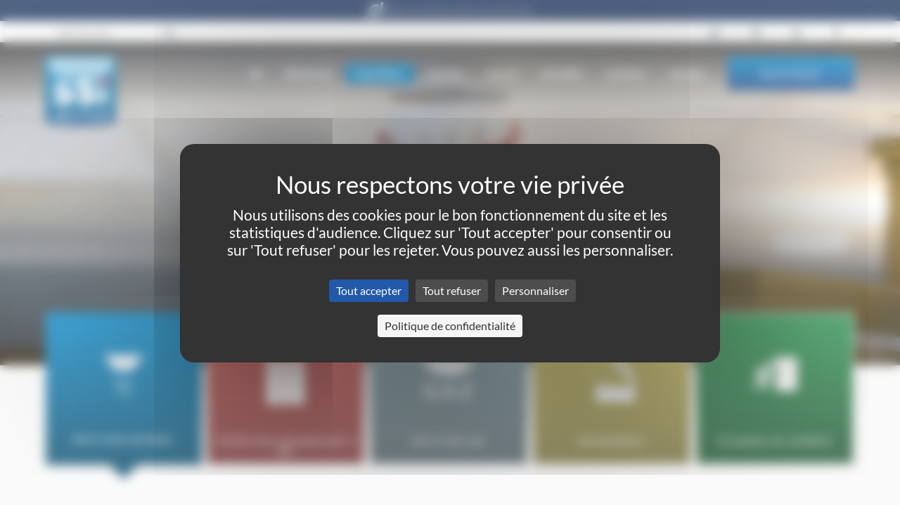

--- FILE ---
content_type: text/html; charset=UTF-8
request_url: https://www.ssiservice.fr/expertise/detection-incendie/
body_size: 12689
content:
<!DOCTYPE html>
<html lang="fr-FR">
<head>
    <meta charset="utf-8">
    <meta http-equiv="X-UA-Compatible" content="IE=edge,chrome=1">
    <title>Expertise : La détection incendie chez SSI Service</title>
    <meta name="viewport" content="width=device-width, initial-scale=1">

            
    
    <link rel="stylesheet" href="https://www.ssiservice.fr/wp-content/themes/ssi/style.css" type="text/css" />
    <link rel="pingback" href="https://www.ssiservice.fr/xmlrpc.php" />

    <meta name='robots' content='index, follow, max-image-preview:large, max-snippet:-1, max-video-preview:-1' />
	<style>img:is([sizes="auto" i], [sizes^="auto," i]) { contain-intrinsic-size: 3000px 1500px }</style>
	<link rel="alternate" hreflang="fr" href="https://www.ssiservice.fr/expertise/detection-incendie/" />
<link rel="alternate" hreflang="x-default" href="https://www.ssiservice.fr/expertise/detection-incendie/" />
<!--cloudflare-no-transform--><script type="text/javascript" src="https://tarteaucitron.io/load.js?domain=www.ssiservice.fr&uuid=c6b8c1a79210f5c90ca1ce3706ce123a0fef2c8a"></script>
	<!-- This site is optimized with the Yoast SEO plugin v25.4 - https://yoast.com/wordpress/plugins/seo/ -->
	<meta name="description" content="SSI Service vous accompagne dans la protection des personnes et des biens et garanti la maintenance de vos systèmes de détection incendie." />
	<link rel="canonical" href="https://www.ssiservice.fr/expertise/detection-incendie/" />
	<meta property="og:locale" content="fr_FR" />
	<meta property="og:type" content="article" />
	<meta property="og:title" content="Expertise : La détection incendie chez SSI Service" />
	<meta property="og:description" content="SSI Service vous accompagne dans la protection des personnes et des biens et garanti la maintenance de vos systèmes de détection incendie." />
	<meta property="og:url" content="https://www.ssiservice.fr/expertise/detection-incendie/" />
	<meta property="og:site_name" content="SSI" />
	<meta property="article:modified_time" content="2024-10-07T19:40:04+00:00" />
	<meta property="og:image" content="https://www.ssiservice.fr/wp-content/uploads/2018/01/bg-expertise.jpg" />
	<meta property="og:image:width" content="1152" />
	<meta property="og:image:height" content="414" />
	<meta property="og:image:type" content="image/jpeg" />
	<meta name="twitter:card" content="summary_large_image" />
	<meta name="twitter:label1" content="Durée de lecture estimée" />
	<meta name="twitter:data1" content="2 minutes" />
	<script type="application/ld+json" class="yoast-schema-graph">{"@context":"https://schema.org","@graph":[{"@type":"WebPage","@id":"https://www.ssiservice.fr/expertise/detection-incendie/","url":"https://www.ssiservice.fr/expertise/detection-incendie/","name":"Expertise : La détection incendie chez SSI Service","isPartOf":{"@id":"https://www.ssiservice.fr/#website"},"primaryImageOfPage":{"@id":"https://www.ssiservice.fr/expertise/detection-incendie/#primaryimage"},"image":{"@id":"https://www.ssiservice.fr/expertise/detection-incendie/#primaryimage"},"thumbnailUrl":"https://www.ssiservice.fr/wp-content/uploads/2018/01/bg-expertise.jpg","datePublished":"2018-01-18T10:32:48+00:00","dateModified":"2024-10-07T19:40:04+00:00","description":"SSI Service vous accompagne dans la protection des personnes et des biens et garanti la maintenance de vos systèmes de détection incendie.","breadcrumb":{"@id":"https://www.ssiservice.fr/expertise/detection-incendie/#breadcrumb"},"inLanguage":"fr-FR","potentialAction":[{"@type":"ReadAction","target":["https://www.ssiservice.fr/expertise/detection-incendie/"]}]},{"@type":"ImageObject","inLanguage":"fr-FR","@id":"https://www.ssiservice.fr/expertise/detection-incendie/#primaryimage","url":"https://www.ssiservice.fr/wp-content/uploads/2018/01/bg-expertise.jpg","contentUrl":"https://www.ssiservice.fr/wp-content/uploads/2018/01/bg-expertise.jpg","width":1152,"height":414,"caption":"SSI Service expertise éclairage de sécurité"},{"@type":"BreadcrumbList","@id":"https://www.ssiservice.fr/expertise/detection-incendie/#breadcrumb","itemListElement":[{"@type":"ListItem","position":1,"name":"Home","item":"https://www.ssiservice.fr/"},{"@type":"ListItem","position":2,"name":"Expertises","item":"https://www.ssiservice.fr/expertise/"},{"@type":"ListItem","position":3,"name":"Détection incendie"}]},{"@type":"WebSite","@id":"https://www.ssiservice.fr/#website","url":"https://www.ssiservice.fr/","name":"SSI service","description":"Just another WordPress site","publisher":{"@id":"https://www.ssiservice.fr/#organization"},"potentialAction":[{"@type":"SearchAction","target":{"@type":"EntryPoint","urlTemplate":"https://www.ssiservice.fr/?s={search_term_string}"},"query-input":{"@type":"PropertyValueSpecification","valueRequired":true,"valueName":"search_term_string"}}],"inLanguage":"fr-FR"},{"@type":"Organization","@id":"https://www.ssiservice.fr/#organization","name":"SSI Service","url":"https://www.ssiservice.fr/","logo":{"@type":"ImageObject","inLanguage":"fr-FR","@id":"https://www.ssiservice.fr/#/schema/logo/image/","url":"https://www.ssiservice.fr/wp-content/uploads/2018/01/logo.png","contentUrl":"https://www.ssiservice.fr/wp-content/uploads/2018/01/logo.png","width":99,"height":99,"caption":"SSI Service"},"image":{"@id":"https://www.ssiservice.fr/#/schema/logo/image/"},"sameAs":["https://www.linkedin.com/company/ssi-service/posts/?feedView=all"]}]}</script>
	<!-- / Yoast SEO plugin. -->


<link rel="alternate" type="application/rss+xml" title="SSI &raquo; Flux" href="https://www.ssiservice.fr/feed/" />
<link rel="alternate" type="application/rss+xml" title="SSI &raquo; Flux des commentaires" href="https://www.ssiservice.fr/comments/feed/" />
<script type="text/javascript">
/* <![CDATA[ */
window._wpemojiSettings = {"baseUrl":"https:\/\/s.w.org\/images\/core\/emoji\/15.1.0\/72x72\/","ext":".png","svgUrl":"https:\/\/s.w.org\/images\/core\/emoji\/15.1.0\/svg\/","svgExt":".svg","source":{"concatemoji":"https:\/\/www.ssiservice.fr\/wp-includes\/js\/wp-emoji-release.min.js?ver=6.8.1"}};
/*! This file is auto-generated */
!function(i,n){var o,s,e;function c(e){try{var t={supportTests:e,timestamp:(new Date).valueOf()};sessionStorage.setItem(o,JSON.stringify(t))}catch(e){}}function p(e,t,n){e.clearRect(0,0,e.canvas.width,e.canvas.height),e.fillText(t,0,0);var t=new Uint32Array(e.getImageData(0,0,e.canvas.width,e.canvas.height).data),r=(e.clearRect(0,0,e.canvas.width,e.canvas.height),e.fillText(n,0,0),new Uint32Array(e.getImageData(0,0,e.canvas.width,e.canvas.height).data));return t.every(function(e,t){return e===r[t]})}function u(e,t,n){switch(t){case"flag":return n(e,"\ud83c\udff3\ufe0f\u200d\u26a7\ufe0f","\ud83c\udff3\ufe0f\u200b\u26a7\ufe0f")?!1:!n(e,"\ud83c\uddfa\ud83c\uddf3","\ud83c\uddfa\u200b\ud83c\uddf3")&&!n(e,"\ud83c\udff4\udb40\udc67\udb40\udc62\udb40\udc65\udb40\udc6e\udb40\udc67\udb40\udc7f","\ud83c\udff4\u200b\udb40\udc67\u200b\udb40\udc62\u200b\udb40\udc65\u200b\udb40\udc6e\u200b\udb40\udc67\u200b\udb40\udc7f");case"emoji":return!n(e,"\ud83d\udc26\u200d\ud83d\udd25","\ud83d\udc26\u200b\ud83d\udd25")}return!1}function f(e,t,n){var r="undefined"!=typeof WorkerGlobalScope&&self instanceof WorkerGlobalScope?new OffscreenCanvas(300,150):i.createElement("canvas"),a=r.getContext("2d",{willReadFrequently:!0}),o=(a.textBaseline="top",a.font="600 32px Arial",{});return e.forEach(function(e){o[e]=t(a,e,n)}),o}function t(e){var t=i.createElement("script");t.src=e,t.defer=!0,i.head.appendChild(t)}"undefined"!=typeof Promise&&(o="wpEmojiSettingsSupports",s=["flag","emoji"],n.supports={everything:!0,everythingExceptFlag:!0},e=new Promise(function(e){i.addEventListener("DOMContentLoaded",e,{once:!0})}),new Promise(function(t){var n=function(){try{var e=JSON.parse(sessionStorage.getItem(o));if("object"==typeof e&&"number"==typeof e.timestamp&&(new Date).valueOf()<e.timestamp+604800&&"object"==typeof e.supportTests)return e.supportTests}catch(e){}return null}();if(!n){if("undefined"!=typeof Worker&&"undefined"!=typeof OffscreenCanvas&&"undefined"!=typeof URL&&URL.createObjectURL&&"undefined"!=typeof Blob)try{var e="postMessage("+f.toString()+"("+[JSON.stringify(s),u.toString(),p.toString()].join(",")+"));",r=new Blob([e],{type:"text/javascript"}),a=new Worker(URL.createObjectURL(r),{name:"wpTestEmojiSupports"});return void(a.onmessage=function(e){c(n=e.data),a.terminate(),t(n)})}catch(e){}c(n=f(s,u,p))}t(n)}).then(function(e){for(var t in e)n.supports[t]=e[t],n.supports.everything=n.supports.everything&&n.supports[t],"flag"!==t&&(n.supports.everythingExceptFlag=n.supports.everythingExceptFlag&&n.supports[t]);n.supports.everythingExceptFlag=n.supports.everythingExceptFlag&&!n.supports.flag,n.DOMReady=!1,n.readyCallback=function(){n.DOMReady=!0}}).then(function(){return e}).then(function(){var e;n.supports.everything||(n.readyCallback(),(e=n.source||{}).concatemoji?t(e.concatemoji):e.wpemoji&&e.twemoji&&(t(e.twemoji),t(e.wpemoji)))}))}((window,document),window._wpemojiSettings);
/* ]]> */
</script>
<meta content="SSI v.1.0" name="generator"/><style id='wp-emoji-styles-inline-css' type='text/css'>

	img.wp-smiley, img.emoji {
		display: inline !important;
		border: none !important;
		box-shadow: none !important;
		height: 1em !important;
		width: 1em !important;
		margin: 0 0.07em !important;
		vertical-align: -0.1em !important;
		background: none !important;
		padding: 0 !important;
	}
</style>
<style id='wp-block-library-inline-css' type='text/css'>
:root{--wp-admin-theme-color:#007cba;--wp-admin-theme-color--rgb:0,124,186;--wp-admin-theme-color-darker-10:#006ba1;--wp-admin-theme-color-darker-10--rgb:0,107,161;--wp-admin-theme-color-darker-20:#005a87;--wp-admin-theme-color-darker-20--rgb:0,90,135;--wp-admin-border-width-focus:2px;--wp-block-synced-color:#7a00df;--wp-block-synced-color--rgb:122,0,223;--wp-bound-block-color:var(--wp-block-synced-color)}@media (min-resolution:192dpi){:root{--wp-admin-border-width-focus:1.5px}}.wp-element-button{cursor:pointer}:root{--wp--preset--font-size--normal:16px;--wp--preset--font-size--huge:42px}:root .has-very-light-gray-background-color{background-color:#eee}:root .has-very-dark-gray-background-color{background-color:#313131}:root .has-very-light-gray-color{color:#eee}:root .has-very-dark-gray-color{color:#313131}:root .has-vivid-green-cyan-to-vivid-cyan-blue-gradient-background{background:linear-gradient(135deg,#00d084,#0693e3)}:root .has-purple-crush-gradient-background{background:linear-gradient(135deg,#34e2e4,#4721fb 50%,#ab1dfe)}:root .has-hazy-dawn-gradient-background{background:linear-gradient(135deg,#faaca8,#dad0ec)}:root .has-subdued-olive-gradient-background{background:linear-gradient(135deg,#fafae1,#67a671)}:root .has-atomic-cream-gradient-background{background:linear-gradient(135deg,#fdd79a,#004a59)}:root .has-nightshade-gradient-background{background:linear-gradient(135deg,#330968,#31cdcf)}:root .has-midnight-gradient-background{background:linear-gradient(135deg,#020381,#2874fc)}.has-regular-font-size{font-size:1em}.has-larger-font-size{font-size:2.625em}.has-normal-font-size{font-size:var(--wp--preset--font-size--normal)}.has-huge-font-size{font-size:var(--wp--preset--font-size--huge)}.has-text-align-center{text-align:center}.has-text-align-left{text-align:left}.has-text-align-right{text-align:right}#end-resizable-editor-section{display:none}.aligncenter{clear:both}.items-justified-left{justify-content:flex-start}.items-justified-center{justify-content:center}.items-justified-right{justify-content:flex-end}.items-justified-space-between{justify-content:space-between}.screen-reader-text{border:0;clip-path:inset(50%);height:1px;margin:-1px;overflow:hidden;padding:0;position:absolute;width:1px;word-wrap:normal!important}.screen-reader-text:focus{background-color:#ddd;clip-path:none;color:#444;display:block;font-size:1em;height:auto;left:5px;line-height:normal;padding:15px 23px 14px;text-decoration:none;top:5px;width:auto;z-index:100000}html :where(.has-border-color){border-style:solid}html :where([style*=border-top-color]){border-top-style:solid}html :where([style*=border-right-color]){border-right-style:solid}html :where([style*=border-bottom-color]){border-bottom-style:solid}html :where([style*=border-left-color]){border-left-style:solid}html :where([style*=border-width]){border-style:solid}html :where([style*=border-top-width]){border-top-style:solid}html :where([style*=border-right-width]){border-right-style:solid}html :where([style*=border-bottom-width]){border-bottom-style:solid}html :where([style*=border-left-width]){border-left-style:solid}html :where(img[class*=wp-image-]){height:auto;max-width:100%}:where(figure){margin:0 0 1em}html :where(.is-position-sticky){--wp-admin--admin-bar--position-offset:var(--wp-admin--admin-bar--height,0px)}@media screen and (max-width:600px){html :where(.is-position-sticky){--wp-admin--admin-bar--position-offset:0px}}
</style>
<style id='classic-theme-styles-inline-css' type='text/css'>
/*! This file is auto-generated */
.wp-block-button__link{color:#fff;background-color:#32373c;border-radius:9999px;box-shadow:none;text-decoration:none;padding:calc(.667em + 2px) calc(1.333em + 2px);font-size:1.125em}.wp-block-file__button{background:#32373c;color:#fff;text-decoration:none}
</style>
<link rel='stylesheet' id='wpsm_ac-font-awesome-front-css' href='https://www.ssiservice.fr/wp-content/plugins/responsive-accordion-and-collapse/css/font-awesome/css/font-awesome.min.css?ver=6.8.1' type='text/css' media='all' />
<link rel='stylesheet' id='wpsm_ac_bootstrap-front-css' href='https://www.ssiservice.fr/wp-content/plugins/responsive-accordion-and-collapse/css/bootstrap-front.css?ver=6.8.1' type='text/css' media='all' />
<link rel='stylesheet' id='normalize-css' href='https://www.ssiservice.fr/wp-content/themes/ssi/css/normalize.css?ver=6.8.1' type='text/css' media='all' />
<link rel='stylesheet' id='font-awesome.min-css' href='https://www.ssiservice.fr/wp-content/themes/ssi/css/font-awesome.min.css?ver=6.8.1' type='text/css' media='all' />
<link rel='stylesheet' id='owl.carousel.min-css' href='https://www.ssiservice.fr/wp-content/themes/ssi/css/owl.carousel.min.css?ver=6.8.1' type='text/css' media='all' />
<link rel='stylesheet' id='main-css' href='https://www.ssiservice.fr/wp-content/themes/ssi/css/main.css?ver=1732188782' type='text/css' media='all' />
<style id='akismet-widget-style-inline-css' type='text/css'>

			.a-stats {
				--akismet-color-mid-green: #357b49;
				--akismet-color-white: #fff;
				--akismet-color-light-grey: #f6f7f7;

				max-width: 350px;
				width: auto;
			}

			.a-stats * {
				all: unset;
				box-sizing: border-box;
			}

			.a-stats strong {
				font-weight: 600;
			}

			.a-stats a.a-stats__link,
			.a-stats a.a-stats__link:visited,
			.a-stats a.a-stats__link:active {
				background: var(--akismet-color-mid-green);
				border: none;
				box-shadow: none;
				border-radius: 8px;
				color: var(--akismet-color-white);
				cursor: pointer;
				display: block;
				font-family: -apple-system, BlinkMacSystemFont, 'Segoe UI', 'Roboto', 'Oxygen-Sans', 'Ubuntu', 'Cantarell', 'Helvetica Neue', sans-serif;
				font-weight: 500;
				padding: 12px;
				text-align: center;
				text-decoration: none;
				transition: all 0.2s ease;
			}

			/* Extra specificity to deal with TwentyTwentyOne focus style */
			.widget .a-stats a.a-stats__link:focus {
				background: var(--akismet-color-mid-green);
				color: var(--akismet-color-white);
				text-decoration: none;
			}

			.a-stats a.a-stats__link:hover {
				filter: brightness(110%);
				box-shadow: 0 4px 12px rgba(0, 0, 0, 0.06), 0 0 2px rgba(0, 0, 0, 0.16);
			}

			.a-stats .count {
				color: var(--akismet-color-white);
				display: block;
				font-size: 1.5em;
				line-height: 1.4;
				padding: 0 13px;
				white-space: nowrap;
			}
		
</style>
<link rel='stylesheet' id='wp-pagenavi-css' href='https://www.ssiservice.fr/wp-content/plugins/wp-pagenavi/pagenavi-css.css?ver=2.70' type='text/css' media='all' />
<link rel='stylesheet' id='et-shortcodes-css-css' href='https://www.ssiservice.fr/wp-content/themes/ssi/epanel/shortcodes/css/shortcodes.css?ver=3.0' type='text/css' media='all' />
<link rel='stylesheet' id='et-shortcodes-responsive-css-css' href='https://www.ssiservice.fr/wp-content/themes/ssi/epanel/shortcodes/css/shortcodes_responsive.css?ver=3.0' type='text/css' media='all' />
<script type="text/javascript" src="https://www.ssiservice.fr/wp-includes/js/jquery/jquery.min.js?ver=3.7.1" id="jquery-core-js"></script>
<script type="text/javascript" src="https://www.ssiservice.fr/wp-includes/js/jquery/jquery-migrate.min.js?ver=3.4.1" id="jquery-migrate-js"></script>
<link rel="https://api.w.org/" href="https://www.ssiservice.fr/wp-json/" /><link rel="EditURI" type="application/rsd+xml" title="RSD" href="https://www.ssiservice.fr/xmlrpc.php?rsd" />
<meta name="generator" content="WordPress 6.8.1" />
<link rel='shortlink' href='https://www.ssiservice.fr/?p=77' />
<link rel="alternate" title="oEmbed (JSON)" type="application/json+oembed" href="https://www.ssiservice.fr/wp-json/oembed/1.0/embed?url=https%3A%2F%2Fwww.ssiservice.fr%2Fexpertise%2Fdetection-incendie%2F" />
<link rel="alternate" title="oEmbed (XML)" type="text/xml+oembed" href="https://www.ssiservice.fr/wp-json/oembed/1.0/embed?url=https%3A%2F%2Fwww.ssiservice.fr%2Fexpertise%2Fdetection-incendie%2F&#038;format=xml" />
<meta name="generator" content="WPML ver:4.7.6 stt:4;" />
        <style>
                </style>
    <link rel="shortcut icon" href="https://www.ssiservice.fr/wp-content/uploads/2018/01/logo-1.png" /><style type="text/css">.recentcomments a{display:inline !important;padding:0 !important;margin:0 !important;}</style><!-- Matomo -->
<script>
  var _paq = window._paq = window._paq || [];
  /* tracker methods like "setCustomDimension" should be called before "trackPageView" */
  _paq.push(['trackPageView']);
  _paq.push(['enableLinkTracking']);
  (function() {
    var u="https://defonline.matomo.cloud/";
    _paq.push(['setTrackerUrl', u+'matomo.php']);
    _paq.push(['setSiteId', '19']);
    var d=document, g=d.createElement('script'), s=d.getElementsByTagName('script')[0];
    g.async=true; g.src='//cdn.matomo.cloud/defonline.matomo.cloud/matomo.js'; s.parentNode.insertBefore(g,s);
  })();
</script>
<!-- End Matomo Code --><style type="text/css" id="et-custom-css">
.expertise-area .tab-heading, .expertise-area .tab-heading .tab {
    justify-content: space-between;
}

@media screen and (min-width: 768px) {
.expertise-area .tab-heading .inner {
   width: 222px;
}
.expertise-area .tab-heading .icons {
    height: 165px;
}

}

@media screen and (max-width: 786px) {
.expertise-area .tab-heading, .expertise-area .tab-heading .tab {
    justify-content: center;
}
}

.expertise-area .tab-heading .tab:not(.active) {
    border: 2px solid white;
}

 .gdpr.gdpr-privacy-bar .gdpr-wrapper .gdpr-close {
        display: none;
    }
</style>		<style type="text/css" id="wp-custom-css">
			/*
.header-area .menu>ul>li ul li a {
    padding: 5px 0!important;
    font-size: 12px!important;
}
*/
/* Réduire la taille police et espacement des lignes pour les sous menus*/
.header-area .menu>ul>li ul li a {
    padding: 5px 0!important;
    font-size: 12px!important;
}

/* Pour écran > 900px je met un espace au dessus du bloc image page article*/
@media only screen 
and (min-device-width : 900px)   {
.article-img img {
    padding-top: 60px!important;
}
}

/* Pour écran < 900px je supp  espace au dessus du bloc image page article*/
@media only screen 
and (max-device-width : 900px)   {
.article-img img {
    padding-top: 0px!important;
}
	.page-area {
    padding: 0px 0!important;
}
}

a.smallblue, a.bigblue {
    color: #ffff !important;
	background: #0a7fc3;
}

/* On retire la banniere sur la page contact adwords */
	.page-id-1803 .bn-area img {
    height: 0px!important;
    padding: 5px 0;
		background: #0782C7
}
/*
H1 {
    font-size: 55px;
    color: #fff;
}
*/



/* --- Sections alternées 2 colonnes --- */
.wp-alt-article {
  display: grid;
  gap: 48px;
}

.wp-alt-section {
  display: grid;
      grid-template-columns: 1.2fr 0.8fr; /* Texte un peu plus large */
  align-items: stretch; /* pour que texte et image aient la même hauteur */
  gap: 28px;
}



/* Texte */
.wp-alt-col--text h2 {
  margin: 0 0 12px;
  font-size: clamp(1.35rem, 1.2vw + 1rem, 1.8rem);
  line-height: 1.2;
}
.wp-alt-col--text p {
  margin: 0 0 14px;
}

/* Image pleine hauteur + pleine largeur */
.wp-alt-col--media {
  width: 100%;
  height: 100%;
}
.wp-alt-col--media figure {
  margin: 0;
  width: 100%;
  height: 100%;
}
.wp-alt-col--media img {
  display: block;
  width: 100%;
  height: 100%;
  object-fit: cover;   /* prend tout l’espace */
  border-radius: 12px;
}

/* Galerie finale */
.wp-alt-gallery {
  display: grid;
  grid-template-columns: repeat(4, 1fr);
  gap: 12px;
}
.wp-alt-gallery a,
.wp-alt-gallery img {
  display: block;
  width: 100%;
  height: 100%;
  border-radius: 10px;
  object-fit: cover;
}

/* Responsive */
@media (max-width: 900px) {
  .wp-alt-section {
    grid-template-columns: 1fr;
  }
  .wp-alt-section .wp-alt-col--text,
  .wp-alt-section .wp-alt-col--media {
    order: unset !important;
  }
  .wp-alt-col--media img {
    height: auto; /* sur mobile on garde ratio naturel */
  }
  .wp-alt-gallery {
    grid-template-columns: repeat(2, 1fr);
  }
}

/** Map Home page **/

#app {
	width: 100%;
}

/** END Map Home Page **/

		</style>
		     <script src="https://www.google.com/recaptcha/api.js" async defer></script>
</head>
<body class="wp-singular expertise-template-default single single-expertise postid-77 wp-theme-ssi chrome et_includes_sidebar" id="top">
    
    <div class="top-area header">

        <a href="http://www.reseau-def.com/" target="_blank">
            <img src="https://www.ssiservice.fr/wp-content/themes/ssi/img/logo-research.png" alt=""/>
		    Réseau d’entreprises expertes en sécurité incendie        </a>

    </div>

    <div class="social-area">
        <div class="container">

            <div class="actions">
                <a class="logo visible-phone" href="https://www.ssiservice.fr">
                    <img src="https://www.ssiservice.fr/wp-content/uploads/2018/01/logo.png" alt="SSI"/>
                </a>

<!--                <div class="language uppercase">-->
<!--	                --><!--                    <div class="current toggle-single" data-target=".social-area .language">-->
<!--		                --><!--			                --><!--		                --><!--                    </div>-->
<!---->
<!--                    <div class="dropdown">-->
<!--	                    --><!--                            <a href="--><!--" class="item">-->
<!--	                            --><!--                            </a>-->
<!--	                    --><!--                    </div>-->
<!--                </div>-->

                <form class="search" action="https://www.ssiservice.fr">
                    <input type="search" name="s" value="" placeholder="Rechercher"/>
                    <button type="submit"><i class="fa fa-search"></i></button>
                </form>
            </div>

            <div class="social hidden-phone">
                <a href="javascript:print()" target="_blank">
                    <i class="fa fa-print"></i>
                </a>

                                    <a href="https://twitter.com/ssiservicefr?s=20" target="_blank">
                        <i class="fa fa-twitter"></i>
                    </a>
                                    <a href="https://www.linkedin.com/company/ssi-service" target="_blank">
                        <i class="fa fa-linkedin"></i>
                    </a>
                                    <a href="https://www.facebook.com/profile.php?id=100092252288569" target="_blank">
                        <i class="fa fa-facebook"></i>
                    </a>
                            </div>

            <a class="menu-toggle visible-phone toggle-single" data-target=".header-area .menu">
                <i class="fa fa-bars"></i>
            </a>

        </div>
    </div>

    <div class="header-area">
        <div class="container">

            <a class="logo hidden-phone" href="https://www.ssiservice.fr">
                <img src="https://www.ssiservice.fr/wp-content/uploads/2018/01/logo.png" alt="SSI"/>
            </a>

            <nav class="menu">
                <ul>
                    <li class="">
                        <a href="https://www.ssiservice.fr">
                            <i class="fa fa-home"></i>
                        </a>
                    </li>
	                <li id="menu-item-41" class="menu-item menu-item-type-post_type menu-item-object-page menu-item-has-children menu-item-41"><a href="https://www.ssiservice.fr/ssi-service/">SSI Service</a>
<ul class="sub-menu">
	<li id="menu-item-51" class="menu-item menu-item-type-post_type menu-item-object-page menu-item-51"><a href="https://www.ssiservice.fr/ssi-service/histoire/">Histoire</a></li>
	<li id="menu-item-50" class="menu-item menu-item-type-post_type menu-item-object-page menu-item-50"><a href="https://www.ssiservice.fr/ssi-service/nos-forces/">Nos forces</a></li>
	<li id="menu-item-49" class="menu-item menu-item-type-post_type menu-item-object-page menu-item-49"><a href="https://www.ssiservice.fr/ssi-service/nos-valeurs/">Nos valeurs</a></li>
	<li id="menu-item-48" class="menu-item menu-item-type-post_type menu-item-object-page menu-item-48"><a href="https://www.ssiservice.fr/ssi-service/rse/">RSE</a></li>
	<li id="menu-item-1456" class="menu-item menu-item-type-post_type menu-item-object-page menu-item-1456"><a href="https://www.ssiservice.fr/ssi-service/certifications/">Certifications</a></li>
	<li id="menu-item-1044" class="menu-item menu-item-type-post_type menu-item-object-page menu-item-1044"><a href="https://www.ssiservice.fr/documentations/">Documentations</a></li>
</ul>
</li>
<li id="menu-item-42" class="menu-item menu-item-type-post_type menu-item-object-page current-menu-ancestor current-menu-parent current_page_parent current_page_ancestor menu-item-has-children menu-item-42"><a href="https://www.ssiservice.fr/expertises/">Expertises</a>
<ul class="sub-menu">
	<li id="menu-item-140" class="menu-item menu-item-type-post_type menu-item-object-expertise current-menu-item menu-item-140"><a href="https://www.ssiservice.fr/expertise/detection-incendie/" aria-current="page">Détection incendie</a></li>
	<li id="menu-item-141" class="menu-item menu-item-type-post_type menu-item-object-expertise menu-item-141"><a href="https://www.ssiservice.fr/expertise/systemes-dextinction-automatique-a-gaz/">Extinction automatique à gaz</a></li>
	<li id="menu-item-142" class="menu-item menu-item-type-post_type menu-item-object-expertise menu-item-142"><a href="https://www.ssiservice.fr/expertise/detection-gaz/">Détection gaz</a></li>
	<li id="menu-item-143" class="menu-item menu-item-type-post_type menu-item-object-expertise menu-item-143"><a href="https://www.ssiservice.fr/expertise/desenfumage/">Désenfumage</a></li>
	<li id="menu-item-144" class="menu-item menu-item-type-post_type menu-item-object-expertise menu-item-144"><a href="https://www.ssiservice.fr/expertise/eclairage-de-securite/">Éclairage de sécurité</a></li>
</ul>
</li>
<li id="menu-item-43" class="menu-item menu-item-type-post_type menu-item-object-page menu-item-has-children menu-item-43"><a href="https://www.ssiservice.fr/services/">Services</a>
<ul class="sub-menu">
	<li id="menu-item-213" class="menu-item menu-item-type-post_type menu-item-object-service menu-item-213"><a href="https://www.ssiservice.fr/service/securite-incendie-maintenance/">Maintenance</a></li>
	<li id="menu-item-214" class="menu-item menu-item-type-post_type menu-item-object-service menu-item-214"><a href="https://www.ssiservice.fr/service/securite-incendie-depannage/">Dépannage</a></li>
	<li id="menu-item-215" class="menu-item menu-item-type-post_type menu-item-object-service menu-item-215"><a href="https://www.ssiservice.fr/service/formation-exploitation-ssi/">Formation</a></li>
	<li id="menu-item-216" class="menu-item menu-item-type-post_type menu-item-object-service menu-item-216"><a href="https://www.ssiservice.fr/service/espace-client-ssi-service-sentinel/">Sentinel</a></li>
	<li id="menu-item-217" class="menu-item menu-item-type-post_type menu-item-object-service menu-item-217"><a href="https://www.ssiservice.fr/service/retrait-detecteurs-ioniques-ssi/">Migration</a></li>
	<li id="menu-item-218" class="menu-item menu-item-type-post_type menu-item-object-service menu-item-218"><a href="https://www.ssiservice.fr/service/solutions-renovation-securite-incendie/">Rénovation</a></li>
	<li id="menu-item-219" class="menu-item menu-item-type-post_type menu-item-object-service menu-item-219"><a href="https://www.ssiservice.fr/service/reconditionnement-detecteurs-incendie/">Distribution</a></li>
</ul>
</li>
<li id="menu-item-44" class="menu-item menu-item-type-post_type menu-item-object-page menu-item-44"><a href="https://www.ssiservice.fr/clients/">Clients</a></li>
<li id="menu-item-1676" class="menu-item menu-item-type-post_type menu-item-object-page menu-item-1676"><a href="https://www.ssiservice.fr/blog/">Actualité</a></li>
<li id="menu-item-45" class="menu-item menu-item-type-post_type menu-item-object-page menu-item-has-children menu-item-45"><a href="https://www.ssiservice.fr/carriere/">Carrières</a>
<ul class="sub-menu">
	<li id="menu-item-147" class="menu-item menu-item-type-post_type menu-item-object-page menu-item-147"><a href="https://www.ssiservice.fr/carriere/carrieres/">Carrières et témoignages</a></li>
	<li id="menu-item-146" class="menu-item menu-item-type-post_type menu-item-object-page menu-item-146"><a href="https://www.ssiservice.fr/carriere/metiers/">Métiers</a></li>
	<li id="menu-item-970" class="menu-item menu-item-type-post_type menu-item-object-page menu-item-970"><a href="https://www.ssiservice.fr/carriere/nos-offres/">Nos offres</a></li>
</ul>
</li>
<li id="menu-item-3469" class="menu-item menu-item-type-post_type menu-item-object-page menu-item-has-children menu-item-3469"><a href="https://www.ssiservice.fr/contact/">Contact</a>
<ul class="sub-menu">
	<li id="menu-item-3471" class="menu-item menu-item-type-custom menu-item-object-custom menu-item-3471"><a href="https://www.ssiservice.fr/agency/comptes-nationaux/">Comptes Nationaux</a></li>
	<li id="menu-item-3472" class="menu-item menu-item-type-custom menu-item-object-custom menu-item-3472"><a href="https://www.ssiservice.fr/agency/agence-distribution">Agence distribution</a></li>
	<li id="menu-item-3473" class="menu-item menu-item-type-custom menu-item-object-custom menu-item-3473"><a href="https://www.ssiservice.fr/agency/alpes/">Alpes</a></li>
	<li id="menu-item-3474" class="menu-item menu-item-type-custom menu-item-object-custom menu-item-3474"><a href="https://www.ssiservice.fr/agency/alsace/">Alsace</a></li>
	<li id="menu-item-3475" class="menu-item menu-item-type-custom menu-item-object-custom menu-item-3475"><a href="https://www.ssiservice.fr/agency/aquitaine/">Aquitaine</a></li>
	<li id="menu-item-3476" class="menu-item menu-item-type-custom menu-item-object-custom menu-item-3476"><a href="https://www.ssiservice.fr/agency/bretagne/">Bretagne</a></li>
	<li id="menu-item-3477" class="menu-item menu-item-type-custom menu-item-object-custom menu-item-3477"><a href="https://www.ssiservice.fr/agency/centre-ouest/">Centre Ouest</a></li>
	<li id="menu-item-3478" class="menu-item menu-item-type-custom menu-item-object-custom menu-item-3478"><a href="https://www.ssiservice.fr/agency/cote-dazur/">Côte d&rsquo;Azur</a></li>
	<li id="menu-item-3479" class="menu-item menu-item-type-custom menu-item-object-custom menu-item-3479"><a href="https://www.ssiservice.fr/agency/est/">Est</a></li>
	<li id="menu-item-3480" class="menu-item menu-item-type-custom menu-item-object-custom menu-item-3480"><a href="https://www.ssiservice.fr/agency/hauts-de-france/">Hauts de France</a></li>
	<li id="menu-item-3481" class="menu-item menu-item-type-custom menu-item-object-custom menu-item-3481"><a href="https://www.ssiservice.fr/agency/idf-nord/">IDF Nord</a></li>
	<li id="menu-item-3482" class="menu-item menu-item-type-custom menu-item-object-custom menu-item-3482"><a href="https://www.ssiservice.fr/agency/idf-orange/">IDF Orange</a></li>
	<li id="menu-item-3485" class="menu-item menu-item-type-custom menu-item-object-custom menu-item-3485"><a href="https://www.ssiservice.fr/agency/idf-sud/">IDF Sud</a></li>
	<li id="menu-item-3484" class="menu-item menu-item-type-custom menu-item-object-custom menu-item-3484"><a href="https://www.ssiservice.fr/agency/loire-atlantique/">Loire Atlantique</a></li>
	<li id="menu-item-3483" class="menu-item menu-item-type-custom menu-item-object-custom menu-item-3483"><a href="https://www.ssiservice.fr/agency/loire-auvergne/">Loire Auvergne</a></li>
	<li id="menu-item-3486" class="menu-item menu-item-type-custom menu-item-object-custom menu-item-3486"><a href="https://www.ssiservice.fr/agency/normandie/">Normandie</a></li>
	<li id="menu-item-3487" class="menu-item menu-item-type-custom menu-item-object-custom menu-item-3487"><a href="https://www.ssiservice.fr/agency/occitanie/">Occitanie</a></li>
	<li id="menu-item-3488" class="menu-item menu-item-type-custom menu-item-object-custom menu-item-3488"><a href="https://www.ssiservice.fr/agency/paca/">Provence</a></li>
	<li id="menu-item-3489" class="menu-item menu-item-type-custom menu-item-object-custom menu-item-3489"><a href="https://www.ssiservice.fr/agency/rhone-auvergne/">Rhône</a></li>
	<li id="menu-item-3490" class="menu-item menu-item-type-custom menu-item-object-custom menu-item-3490"><a href="https://www.ssiservice.fr/agency/ssi-service-siege/">SSI Service (Siège)</a></li>
</ul>
</li>
                    <li class="social visible-phone">
                        <a href="javascript:print()" target="_blank">
                            <i class="fa fa-print"></i>
                        </a>
                        <a href=" " target="_blank">
                            <i class="fa fa-facebook"></i>
                        </a>
                        <a href="https://twitter.com/ssiservicefr?s=20" target="_blank">
                            <i class="fa fa-twitter"></i>
                        </a>
                        <a href="https://www.linkedin.com/company/ssi-service" target="_blank">
                            <i class="fa fa-linkedin"></i>
                        </a>
                    </li>
                </ul>
            </nav>

            <a href="https://www.ssiservice-sentinel.com/" target="_blank" class="btn btn-big hidden-tablet">
                Sentinel            </a>

        </div>
    </div>

    
    
<div class="bn-area">

            <img width="1152" height="414" src="https://www.ssiservice.fr/wp-content/uploads/2018/01/bg-expertise.jpg" class="bg wp-post-image" alt="SSI Service expertise éclairage de sécurité" decoding="async" fetchpriority="high" srcset="https://www.ssiservice.fr/wp-content/uploads/2018/01/bg-expertise.jpg 1152w, https://www.ssiservice.fr/wp-content/uploads/2018/01/bg-expertise-300x108.jpg 300w, https://www.ssiservice.fr/wp-content/uploads/2018/01/bg-expertise-768x276.jpg 768w, https://www.ssiservice.fr/wp-content/uploads/2018/01/bg-expertise-1024x368.jpg 1024w" sizes="(max-width: 1152px) 100vw, 1152px" />    
</div>

<div class="expertise-area">
    <div class="container">

        <div class="tab-heading uppercase">

		                    <a href="https://www.ssiservice.fr/expertise/detection-incendie/" class="tab active">
                    <div class="inner" style="background: #008dd3;">
                        <div class="icons">
						                                    <img src="https://www.ssiservice.fr/wp-content/uploads/2018/01/ssi-detection-incendie.png" alt=""/>
						                            </div>

                        <div class="title">Détection incendie</div>

                        <div class="triangle" style="border-top-color: #008dd3;"></div>
                    </div>
                </a>
		                    <a href="https://www.ssiservice.fr/expertise/systemes-dextinction-automatique-a-gaz/" class="tab ">
                    <div class="inner" style="background: #e55a5a;">
                        <div class="icons">
						                                    <img src="https://www.ssiservice.fr/wp-content/uploads/2018/02/ssi-extintion-gaz.png" alt=""/>
						                            </div>

                        <div class="title">Extinction automatique à gaz</div>

                        <div class="triangle" style="border-top-color: #e55a5a;"></div>
                    </div>
                </a>
		                    <a href="https://www.ssiservice.fr/expertise/detection-gaz/" class="tab ">
                    <div class="inner" style="background: #8eb0bc;">
                        <div class="icons">
						                                    <img src="https://www.ssiservice.fr/wp-content/uploads/2018/01/ssi-gaz.png" alt=""/>
						                            </div>

                        <div class="title">Détection gaz</div>

                        <div class="triangle" style="border-top-color: #8eb0bc;"></div>
                    </div>
                </a>
		                    <a href="https://www.ssiservice.fr/expertise/desenfumage/" class="tab ">
                    <div class="inner" style="background: #eada6b;">
                        <div class="icons">
						                                    <img src="https://www.ssiservice.fr/wp-content/uploads/2018/01/ssi-desemfumage.png" alt=""/>
						                            </div>

                        <div class="title">Désenfumage</div>

                        <div class="triangle" style="border-top-color: #eada6b;"></div>
                    </div>
                </a>
		                    <a href="https://www.ssiservice.fr/expertise/eclairage-de-securite/" class="tab ">
                    <div class="inner" style="background: #2a9a52;">
                        <div class="icons">
						                                    <i class="fontastic-gestion-issue-secours"></i>
						                            </div>

                        <div class="title">Éclairage de sécurité</div>

                        <div class="triangle" style="border-top-color: #2a9a52;"></div>
                    </div>
                </a>
		    
        </div>

    </div>
</div>


<div class="page-area">
    <div class="container">

        <h1 class="block-title"><strong>Détection incendie</strong></h1>

        <div class="description">
            
            <div class="the-content">
	            <p>La disponibilité des installations de détection incendie et de mise en sécurité est un enjeu majeur pour assurer la protection des personnes, des biens et de l’environnement.</p>
<p>SSI Service c’est l’assurance :</p>
<ul>
<li>d’une organisation dédiée à la maintenance multimarque des Systèmes de Sécurité Incendie,</li>
<li>du respect des dispositions normatives et règlementaires,</li>
<li>du professionnalisme d’une structure certifiée APSAD I7.F7, pour l’installation et la maintenance de Systèmes de Sécurité Incendie,</li>
<li>d’un véritable accompagnement pour pérenniser vos investissements,</li>
<li>de l’adéquation des solutions mises en œuvre avec le risque à couvrir,</li>
<li>d’un service personnalisé et de prestations adaptées à vos enjeux,</li>
<li>d’une réponse 24h/24 et 7j/7.</li>
</ul>
<p>Depuis plus de 50 ans, les femmes et les hommes qui composent SSI Service imaginent et mettent en œuvre des solutions innovantes pour répondre à vos besoins actuels et futurs. Pour vous accompagner tout au long de la vie de vos installations, nous vous offrons des services de qualité à coût maîtrisé :</p>
<ul>
<li>analyse des besoins,</li>
<li>maintenance préventive et corrective,</li>
<li>astreinte avec intervention possible sous 2h en France métropolitaine,</li>
<li>rénovations et travaux neufs,</li>
<li>formation à l’exploitation,</li>
<li>reconditionnement des détecteurs,</li>
<li>bulletins informatisés et dématérialisée,</li>
<li>assistance aux visites des organismes de contrôle,</li>
<li>reporting en temps réel</li>
</ul>
<p>&nbsp;</p>
<p style="text-align: center;"><a href='https://www.ssiservice.fr/expertise/detection-incendie/' class='big-button bigblue'>Découvrez nos autres expertises</a></p>
            </div>
        </div>

    </div>
</div>

<div class="join-area">
    <div class="container">

        <h2 class="title">Rejoignez-nous !</h2>

        <a href="https://www.ssiservice.fr/carriere/nos-offres/" class="btn btn-big">RECRUTEMENT</a>

    </div>
</div>

<div class="footer-area">
    <div class="container">

        <div class="meta">

            <a class="logo" href="https://www.ssiservice.fr">
                <img src="https://www.ssiservice.fr/wp-content/uploads/2018/01/logo.png" alt="SSI"/>
            </a>

            <div class="address">
	            Bâtiment « Le Thalès »<br />
Parc des Algorithmes<br />
Route de l’Orme des Merisiers<br />
91190 Saint-Aubin            </div>

        </div>

        <nav class="menu">
            <ul>
	            <li id="menu-item-52" class="menu-item menu-item-type-post_type menu-item-object-page menu-item-has-children menu-item-52"><a href="https://www.ssiservice.fr/ssi-service/">SSI Service</a>
<ul class="sub-menu">
	<li id="menu-item-60" class="menu-item menu-item-type-post_type menu-item-object-page menu-item-60"><a href="https://www.ssiservice.fr/ssi-service/histoire/">Histoire</a></li>
	<li id="menu-item-59" class="menu-item menu-item-type-post_type menu-item-object-page menu-item-59"><a href="https://www.ssiservice.fr/ssi-service/nos-forces/">Nos forces</a></li>
	<li id="menu-item-58" class="menu-item menu-item-type-post_type menu-item-object-page menu-item-58"><a href="https://www.ssiservice.fr/ssi-service/nos-valeurs/">Nos valeurs</a></li>
	<li id="menu-item-57" class="menu-item menu-item-type-post_type menu-item-object-page menu-item-57"><a href="https://www.ssiservice.fr/ssi-service/rse/">RSE</a></li>
</ul>
</li>
<li id="menu-item-53" class="menu-item menu-item-type-post_type menu-item-object-page current-menu-ancestor current-menu-parent current_page_parent current_page_ancestor menu-item-has-children menu-item-53"><a href="https://www.ssiservice.fr/expertises/">Expertises</a>
<ul class="sub-menu">
	<li id="menu-item-148" class="menu-item menu-item-type-post_type menu-item-object-expertise current-menu-item menu-item-148"><a href="https://www.ssiservice.fr/expertise/detection-incendie/" aria-current="page">Détection incendie</a></li>
	<li id="menu-item-149" class="menu-item menu-item-type-post_type menu-item-object-expertise menu-item-149"><a href="https://www.ssiservice.fr/expertise/systemes-dextinction-automatique-a-gaz/">Extinction automatique à gaz</a></li>
	<li id="menu-item-150" class="menu-item menu-item-type-post_type menu-item-object-expertise menu-item-150"><a href="https://www.ssiservice.fr/expertise/detection-gaz/">Détection gaz</a></li>
	<li id="menu-item-151" class="menu-item menu-item-type-post_type menu-item-object-expertise menu-item-151"><a href="https://www.ssiservice.fr/expertise/desenfumage/">Désenfumage</a></li>
	<li id="menu-item-152" class="menu-item menu-item-type-post_type menu-item-object-expertise menu-item-152"><a href="https://www.ssiservice.fr/expertise/eclairage-de-securite/">Éclairage de sécurité</a></li>
</ul>
</li>
<li id="menu-item-54" class="menu-item menu-item-type-post_type menu-item-object-page menu-item-has-children menu-item-54"><a href="https://www.ssiservice.fr/services/">Services</a>
<ul class="sub-menu">
	<li id="menu-item-220" class="menu-item menu-item-type-post_type menu-item-object-service menu-item-220"><a href="https://www.ssiservice.fr/service/securite-incendie-maintenance/">Maintenance</a></li>
	<li id="menu-item-221" class="menu-item menu-item-type-post_type menu-item-object-service menu-item-221"><a href="https://www.ssiservice.fr/service/securite-incendie-depannage/">Dépannage</a></li>
	<li id="menu-item-222" class="menu-item menu-item-type-post_type menu-item-object-service menu-item-222"><a href="https://www.ssiservice.fr/service/formation-exploitation-ssi/">Formation</a></li>
	<li id="menu-item-223" class="menu-item menu-item-type-post_type menu-item-object-service menu-item-223"><a href="https://www.ssiservice.fr/service/espace-client-ssi-service-sentinel/">Sentinel</a></li>
	<li id="menu-item-224" class="menu-item menu-item-type-post_type menu-item-object-service menu-item-224"><a href="https://www.ssiservice.fr/service/retrait-detecteurs-ioniques-ssi/">Migration</a></li>
	<li id="menu-item-225" class="menu-item menu-item-type-post_type menu-item-object-service menu-item-225"><a href="https://www.ssiservice.fr/service/solutions-renovation-securite-incendie/">Rénovation</a></li>
	<li id="menu-item-226" class="menu-item menu-item-type-post_type menu-item-object-service menu-item-226"><a href="https://www.ssiservice.fr/service/reconditionnement-detecteurs-incendie/">Distribution</a></li>
</ul>
</li>
<li id="menu-item-710" class="menu-item menu-item-type-post_type menu-item-object-page menu-item-has-children menu-item-710"><a href="https://www.ssiservice.fr/carriere/">Carrières</a>
<ul class="sub-menu">
	<li id="menu-item-713" class="menu-item menu-item-type-post_type menu-item-object-page menu-item-713"><a href="https://www.ssiservice.fr/carriere/carrieres/">Carrières et témoignages</a></li>
	<li id="menu-item-712" class="menu-item menu-item-type-post_type menu-item-object-page menu-item-712"><a href="https://www.ssiservice.fr/carriere/metiers/">Métiers</a></li>
	<li id="menu-item-711" class="menu-item menu-item-type-post_type menu-item-object-page menu-item-711"><a href="https://www.ssiservice.fr/carriere/nos-offres/">Nos offres</a></li>
</ul>
</li>
            </ul>
        </nav>

    </div>

    <a href="#top" class="top anchor">
        <img src="https://www.ssiservice.fr/wp-content/themes/ssi/img/up.png" alt=""/>
    </a>
</div>

<div class="bottom-area uppercase">
    <div class="container">

        <nav class="menu">
            <ul>
	            <li id="menu-item-61" class="menu-item menu-item-type-post_type menu-item-object-page menu-item-61"><a href="https://www.ssiservice.fr/carriere/">Carrières</a></li>
<li id="menu-item-3424" class="menu-item menu-item-type-custom menu-item-object-custom menu-item-3424"><a href="https://www.reseau-def.com/entite/ssi-service/">Contact</a></li>
<li id="menu-item-875" class="menu-item menu-item-type-post_type menu-item-object-page menu-item-875"><a href="https://www.ssiservice.fr/plan-du-site/">Plan du site</a></li>
<li id="menu-item-63" class="menu-item menu-item-type-post_type menu-item-object-page menu-item-63"><a href="https://www.ssiservice.fr/mentions-legales-cgu-cookies/">Mentions legales / CGU / Cookies</a></li>
<li id="menu-item-1065" class="menu-item menu-item-type-post_type menu-item-object-page menu-item-1065"><a href="https://www.ssiservice.fr/politique-de-confidentialite/">Politique de confidentialité</a></li>
            </ul>
        </nav>

    </div>
</div>

<div class="top-area footer">

    <a href="http://www.reseau-def.com/" target="_blank">
        <img src="https://www.ssiservice.fr/wp-content/themes/ssi/img/logo-research.png" alt=""/>
		Réseau d’entreprises expertes en sécurité incendie    </a>

</div>

    <script type="speculationrules">
{"prefetch":[{"source":"document","where":{"and":[{"href_matches":"\/*"},{"not":{"href_matches":["\/wp-*.php","\/wp-admin\/*","\/wp-content\/uploads\/*","\/wp-content\/*","\/wp-content\/plugins\/*","\/wp-content\/themes\/ssi\/*","\/*\\?(.+)"]}},{"not":{"selector_matches":"a[rel~=\"nofollow\"]"}},{"not":{"selector_matches":".no-prefetch, .no-prefetch a"}}]},"eagerness":"conservative"}]}
</script>
<style id='global-styles-inline-css' type='text/css'>
:root{--wp--preset--aspect-ratio--square: 1;--wp--preset--aspect-ratio--4-3: 4/3;--wp--preset--aspect-ratio--3-4: 3/4;--wp--preset--aspect-ratio--3-2: 3/2;--wp--preset--aspect-ratio--2-3: 2/3;--wp--preset--aspect-ratio--16-9: 16/9;--wp--preset--aspect-ratio--9-16: 9/16;--wp--preset--color--black: #000000;--wp--preset--color--cyan-bluish-gray: #abb8c3;--wp--preset--color--white: #ffffff;--wp--preset--color--pale-pink: #f78da7;--wp--preset--color--vivid-red: #cf2e2e;--wp--preset--color--luminous-vivid-orange: #ff6900;--wp--preset--color--luminous-vivid-amber: #fcb900;--wp--preset--color--light-green-cyan: #7bdcb5;--wp--preset--color--vivid-green-cyan: #00d084;--wp--preset--color--pale-cyan-blue: #8ed1fc;--wp--preset--color--vivid-cyan-blue: #0693e3;--wp--preset--color--vivid-purple: #9b51e0;--wp--preset--gradient--vivid-cyan-blue-to-vivid-purple: linear-gradient(135deg,rgba(6,147,227,1) 0%,rgb(155,81,224) 100%);--wp--preset--gradient--light-green-cyan-to-vivid-green-cyan: linear-gradient(135deg,rgb(122,220,180) 0%,rgb(0,208,130) 100%);--wp--preset--gradient--luminous-vivid-amber-to-luminous-vivid-orange: linear-gradient(135deg,rgba(252,185,0,1) 0%,rgba(255,105,0,1) 100%);--wp--preset--gradient--luminous-vivid-orange-to-vivid-red: linear-gradient(135deg,rgba(255,105,0,1) 0%,rgb(207,46,46) 100%);--wp--preset--gradient--very-light-gray-to-cyan-bluish-gray: linear-gradient(135deg,rgb(238,238,238) 0%,rgb(169,184,195) 100%);--wp--preset--gradient--cool-to-warm-spectrum: linear-gradient(135deg,rgb(74,234,220) 0%,rgb(151,120,209) 20%,rgb(207,42,186) 40%,rgb(238,44,130) 60%,rgb(251,105,98) 80%,rgb(254,248,76) 100%);--wp--preset--gradient--blush-light-purple: linear-gradient(135deg,rgb(255,206,236) 0%,rgb(152,150,240) 100%);--wp--preset--gradient--blush-bordeaux: linear-gradient(135deg,rgb(254,205,165) 0%,rgb(254,45,45) 50%,rgb(107,0,62) 100%);--wp--preset--gradient--luminous-dusk: linear-gradient(135deg,rgb(255,203,112) 0%,rgb(199,81,192) 50%,rgb(65,88,208) 100%);--wp--preset--gradient--pale-ocean: linear-gradient(135deg,rgb(255,245,203) 0%,rgb(182,227,212) 50%,rgb(51,167,181) 100%);--wp--preset--gradient--electric-grass: linear-gradient(135deg,rgb(202,248,128) 0%,rgb(113,206,126) 100%);--wp--preset--gradient--midnight: linear-gradient(135deg,rgb(2,3,129) 0%,rgb(40,116,252) 100%);--wp--preset--font-size--small: 13px;--wp--preset--font-size--medium: 20px;--wp--preset--font-size--large: 36px;--wp--preset--font-size--x-large: 42px;--wp--preset--spacing--20: 0.44rem;--wp--preset--spacing--30: 0.67rem;--wp--preset--spacing--40: 1rem;--wp--preset--spacing--50: 1.5rem;--wp--preset--spacing--60: 2.25rem;--wp--preset--spacing--70: 3.38rem;--wp--preset--spacing--80: 5.06rem;--wp--preset--shadow--natural: 6px 6px 9px rgba(0, 0, 0, 0.2);--wp--preset--shadow--deep: 12px 12px 50px rgba(0, 0, 0, 0.4);--wp--preset--shadow--sharp: 6px 6px 0px rgba(0, 0, 0, 0.2);--wp--preset--shadow--outlined: 6px 6px 0px -3px rgba(255, 255, 255, 1), 6px 6px rgba(0, 0, 0, 1);--wp--preset--shadow--crisp: 6px 6px 0px rgba(0, 0, 0, 1);}:where(.is-layout-flex){gap: 0.5em;}:where(.is-layout-grid){gap: 0.5em;}body .is-layout-flex{display: flex;}.is-layout-flex{flex-wrap: wrap;align-items: center;}.is-layout-flex > :is(*, div){margin: 0;}body .is-layout-grid{display: grid;}.is-layout-grid > :is(*, div){margin: 0;}:where(.wp-block-columns.is-layout-flex){gap: 2em;}:where(.wp-block-columns.is-layout-grid){gap: 2em;}:where(.wp-block-post-template.is-layout-flex){gap: 1.25em;}:where(.wp-block-post-template.is-layout-grid){gap: 1.25em;}.has-black-color{color: var(--wp--preset--color--black) !important;}.has-cyan-bluish-gray-color{color: var(--wp--preset--color--cyan-bluish-gray) !important;}.has-white-color{color: var(--wp--preset--color--white) !important;}.has-pale-pink-color{color: var(--wp--preset--color--pale-pink) !important;}.has-vivid-red-color{color: var(--wp--preset--color--vivid-red) !important;}.has-luminous-vivid-orange-color{color: var(--wp--preset--color--luminous-vivid-orange) !important;}.has-luminous-vivid-amber-color{color: var(--wp--preset--color--luminous-vivid-amber) !important;}.has-light-green-cyan-color{color: var(--wp--preset--color--light-green-cyan) !important;}.has-vivid-green-cyan-color{color: var(--wp--preset--color--vivid-green-cyan) !important;}.has-pale-cyan-blue-color{color: var(--wp--preset--color--pale-cyan-blue) !important;}.has-vivid-cyan-blue-color{color: var(--wp--preset--color--vivid-cyan-blue) !important;}.has-vivid-purple-color{color: var(--wp--preset--color--vivid-purple) !important;}.has-black-background-color{background-color: var(--wp--preset--color--black) !important;}.has-cyan-bluish-gray-background-color{background-color: var(--wp--preset--color--cyan-bluish-gray) !important;}.has-white-background-color{background-color: var(--wp--preset--color--white) !important;}.has-pale-pink-background-color{background-color: var(--wp--preset--color--pale-pink) !important;}.has-vivid-red-background-color{background-color: var(--wp--preset--color--vivid-red) !important;}.has-luminous-vivid-orange-background-color{background-color: var(--wp--preset--color--luminous-vivid-orange) !important;}.has-luminous-vivid-amber-background-color{background-color: var(--wp--preset--color--luminous-vivid-amber) !important;}.has-light-green-cyan-background-color{background-color: var(--wp--preset--color--light-green-cyan) !important;}.has-vivid-green-cyan-background-color{background-color: var(--wp--preset--color--vivid-green-cyan) !important;}.has-pale-cyan-blue-background-color{background-color: var(--wp--preset--color--pale-cyan-blue) !important;}.has-vivid-cyan-blue-background-color{background-color: var(--wp--preset--color--vivid-cyan-blue) !important;}.has-vivid-purple-background-color{background-color: var(--wp--preset--color--vivid-purple) !important;}.has-black-border-color{border-color: var(--wp--preset--color--black) !important;}.has-cyan-bluish-gray-border-color{border-color: var(--wp--preset--color--cyan-bluish-gray) !important;}.has-white-border-color{border-color: var(--wp--preset--color--white) !important;}.has-pale-pink-border-color{border-color: var(--wp--preset--color--pale-pink) !important;}.has-vivid-red-border-color{border-color: var(--wp--preset--color--vivid-red) !important;}.has-luminous-vivid-orange-border-color{border-color: var(--wp--preset--color--luminous-vivid-orange) !important;}.has-luminous-vivid-amber-border-color{border-color: var(--wp--preset--color--luminous-vivid-amber) !important;}.has-light-green-cyan-border-color{border-color: var(--wp--preset--color--light-green-cyan) !important;}.has-vivid-green-cyan-border-color{border-color: var(--wp--preset--color--vivid-green-cyan) !important;}.has-pale-cyan-blue-border-color{border-color: var(--wp--preset--color--pale-cyan-blue) !important;}.has-vivid-cyan-blue-border-color{border-color: var(--wp--preset--color--vivid-cyan-blue) !important;}.has-vivid-purple-border-color{border-color: var(--wp--preset--color--vivid-purple) !important;}.has-vivid-cyan-blue-to-vivid-purple-gradient-background{background: var(--wp--preset--gradient--vivid-cyan-blue-to-vivid-purple) !important;}.has-light-green-cyan-to-vivid-green-cyan-gradient-background{background: var(--wp--preset--gradient--light-green-cyan-to-vivid-green-cyan) !important;}.has-luminous-vivid-amber-to-luminous-vivid-orange-gradient-background{background: var(--wp--preset--gradient--luminous-vivid-amber-to-luminous-vivid-orange) !important;}.has-luminous-vivid-orange-to-vivid-red-gradient-background{background: var(--wp--preset--gradient--luminous-vivid-orange-to-vivid-red) !important;}.has-very-light-gray-to-cyan-bluish-gray-gradient-background{background: var(--wp--preset--gradient--very-light-gray-to-cyan-bluish-gray) !important;}.has-cool-to-warm-spectrum-gradient-background{background: var(--wp--preset--gradient--cool-to-warm-spectrum) !important;}.has-blush-light-purple-gradient-background{background: var(--wp--preset--gradient--blush-light-purple) !important;}.has-blush-bordeaux-gradient-background{background: var(--wp--preset--gradient--blush-bordeaux) !important;}.has-luminous-dusk-gradient-background{background: var(--wp--preset--gradient--luminous-dusk) !important;}.has-pale-ocean-gradient-background{background: var(--wp--preset--gradient--pale-ocean) !important;}.has-electric-grass-gradient-background{background: var(--wp--preset--gradient--electric-grass) !important;}.has-midnight-gradient-background{background: var(--wp--preset--gradient--midnight) !important;}.has-small-font-size{font-size: var(--wp--preset--font-size--small) !important;}.has-medium-font-size{font-size: var(--wp--preset--font-size--medium) !important;}.has-large-font-size{font-size: var(--wp--preset--font-size--large) !important;}.has-x-large-font-size{font-size: var(--wp--preset--font-size--x-large) !important;}
</style>
<script type="text/javascript" src="https://www.ssiservice.fr/wp-content/plugins/responsive-accordion-and-collapse/js/accordion-custom.js?ver=6.8.1" id="call_ac-custom-js-front-js"></script>
<script type="text/javascript" src="https://www.ssiservice.fr/wp-content/plugins/responsive-accordion-and-collapse/js/accordion.js?ver=6.8.1" id="call_ac-js-front-js"></script>
<script type="text/javascript" src="https://www.ssiservice.fr/wp-content/themes/ssi/js/jquery.validate.min.js?ver=1.0" id="jquery.validate.min-js"></script>
<script type="text/javascript" src="https://www.ssiservice.fr/wp-content/themes/ssi/js/owl.carousel.min.js?ver=1.0" id="owl.carousel.min-js"></script>
<script type="text/javascript" id="custom_script-js-extra">
/* <![CDATA[ */
var ajax_object = {"ajax_url":"https:\/\/www.ssiservice.fr\/wp-admin\/admin-ajax.php"};
/* ]]> */
</script>
<script type="text/javascript" src="https://www.ssiservice.fr/wp-content/themes/ssi/js/main.js?ver=1621345152" id="custom_script-js"></script>
<script type="text/javascript" src="https://www.ssiservice.fr/wp-content/themes/ssi/js/vue.min.js?ver=1.0" id="vue.min-js"></script>
<script type="text/javascript" src="https://www.ssiservice.fr/wp-content/themes/ssi/js/lodash.min.js?ver=1.0" id="lodash.min-js"></script>
<script type="text/javascript" src="https://www.ssiservice.fr/wp-content/themes/ssi/js/vue-google-maps.js?ver=1.0" id="vue-google-maps-js"></script>
<script type="text/javascript" src="https://www.ssiservice.fr/wp-content/themes/ssi/js/app.js?ver=1624958768" id="app-js"></script>
<script type="text/javascript" src="https://www.ssiservice.fr/wp-includes/js/comment-reply.min.js?ver=6.8.1" id="comment-reply-js" async="async" data-wp-strategy="async"></script>
</body>
</html>


--- FILE ---
content_type: text/css
request_url: https://www.ssiservice.fr/wp-content/themes/ssi/style.css
body_size: 857
content:
/*
Theme Name: SSI
Version: 1.0
Description:
Author: Elegant Themes, Long Doan
*/

#contact-title {
    margin-bottom: 30px;
    text-align: center;
    font-size: 48px;
    font-weight: 400;
    margin-top: 1em;
    position: absolute;
    top: 50%;
    left: 50%;
    transform: translate(-50%, -50%);
    color: white;
    z-index: 10;
}

.paragraph-text {
    /*padding-right: 20px;*/
}

.paragraph-text p{
    text-align: justify;
}

.form.validate input,
.form.validate textarea{
    border-radius: 5px;
    font-family: 'Lato', sans-serif;
}

#contact-inner .block-title {
    font-size: 1.5em;
    font-weight: bold;
}

#contact-inner {
    background-color: #F7FBFE;
}

.wrapperInfoMap #results {
    background-color: #F7FBFE;
    justify-content: center;
    align-content: center;
}

.result {
    width: 100%;
}

.map-area .meta .icons {
    margin-right: 0;
}

#name {
    font-weight: 700;
    font-size: 1.5rem;
    line-height: 1;
    letter-spacing: normal;
    text-align: center;
    background-color: #F7FBFE;
    padding-bottom: 1.5em;
    padding-top: 1.5em;
}

.paragraph-container {
    background-color: white;
}

.paragraph-container-bis {
    background-color: white;
}

.paragraph-text h1 {
    font-weight: 700;
    font-size: 2rem;
    line-height: 1;
    letter-spacing: normal;
}

.paragraph-text h2 {
    font-weight: 700;
    font-size: 1.5rem;
    line-height: 1;
    letter-spacing: normal;
    text-align: left;
}

.paragraph-text h3 {
    font-size: 1.125em;
}

#contact-title {
    font-weight: 700;
    font-size: 3rem;
    line-height: 1;
}

.meta .item .description .title {
    color: inherit;
}

.map-area .meta .icons {
    margin-right: unset;
}

.paragraph-text li {
    margin-bottom: 0.3125rem;
}

@media (max-width: 768px) {
    #app {
        padding: 1rem 1rem;
    }

    .paragraph-container {
        display: flex;
        flex-direction: column;
        align-items: flex-start;
        /*padding: 1rem;*/
    }

    .paragraph-photo{
        place-self: center;
        padding-top: 1rem;
        padding-bottom: 1rem;
    }

    #contact-title {
        font-size: 24px;
    }
}

/* Styles pour les écrans plus grands (non mobile) */
@media (min-width: 769px) {
    #app {
        max-width: 1380px;
        justify-self: center;
        padding-left: 100px;
        padding-right: 100px;
    }

    .paragraph-container {
        display: flex;
        flex-direction: row;
        align-items: center;
        padding: 5.5rem 1rem 1rem;
    }

    .paragraph-container-bis {
        display: flex;
        flex-direction: row-reverse;
        align-items: center;
    }

    .paragraph-text{
        padding: 1em;
        width: 50%;
    }

    .paragraph-photo{
        text-align: center;
        width: 50%;
    }

    #map2 {
        display: flex;
        flex-direction: column;
        background-color: #F7FBFE;
        padding-bottom: 1.5em;
    }

    #wrapperInfoMap2 {
        -webkit-box-sizing: border-box;
        box-sizing: border-box;
        display: -webkit-box;
        display: -ms-flexbox;
        display: flex;
        -webkit-box-orient: vertical;
        -webkit-box-direction: normal;
        -ms-flex-direction: column;
        flex-direction: row-reverse;
        width: 100%;
        margin: 0 1rem;
        height: 21rem!important;
    }

    #wrapperContactForm {
        background-color: white;
        padding: 2rem;
    }

    .map-area .meta {
        justify-content: space-around;
    }

    .map-area .map {
        min-width: inherit !important;
        width: 60%;
    }

    .map-area .meta .item {
        align-items: center;
    }

    #metamap {
        padding-left: 1rem;
    }

    #metamap .item {
        margin-bottom: 1.5rem;
    }

    .paragraph-container-bis {
        padding: 0rem 5rem 5rem ;
    }

    .paragraph-container {
        padding: 2rem 2rem 5rem ;
    }

    .map-area {
        margin-bottom: 0!important;
    }
}

--- FILE ---
content_type: text/css
request_url: https://www.ssiservice.fr/wp-content/themes/ssi/css/main.css?ver=1732188782
body_size: 8176
content:
@charset "UTF-8";*{-webkit-box-sizing:border-box;box-sizing:border-box}@font-face{font-family:Lato;src:url(../fonts/Lato-Regular.ttf);font-weight:400;font-style:normal}@font-face{font-family:Lato;src:url(../fonts/Lato-Bold.ttf);font-weight:700;font-style:normal}@font-face{font-family:Lato;src:url(../fonts/Lato-Italic.ttf);font-weight:400;font-style:italic}@font-face{font-family:Lato;src:url(../fonts/Lato-BoldItalic.ttf);font-weight:700;font-style:italic}@font-face{font-family:Lato;src:url(../fonts/Lato-Light.ttf);font-weight:300;font-style:normal}@font-face{font-family:Lato;src:url(../fonts/Lato-LightItalic.ttf);font-weight:300;font-style:italic}@font-face{font-family:Dax;src:url(../fonts/dax-regular-webfont.ttf);font-weight:400;font-style:normal}@font-face{font-family:Dax;src:url(../fonts/dax-bold-webfont.ttf);font-weight:700;font-style:normal}@font-face{font-family:Dax;src:url(../fonts/dax-italic-webfont.ttf);font-weight:400;font-style:italic}@font-face{font-family:Dax;src:url(../fonts/dax-lightitalic-webfont.ttf);font-weight:700;font-style:italic}.fontastic-test:before{content:"\61"}.transport:before{content:"\4b"}@font-face{font-family:fontello;src:url(../fonts/fontello.eot?32209952);src:url(../fonts/fontello.eot?32209952#iefix) format("embedded-opentype"),url(../fonts/fontello.woff2?32209952) format("woff2"),url(../fonts/fontello.woff?32209952) format("woff"),url(../fonts/fontello.ttf?32209952) format("truetype"),url(../fonts/fontello.svg?32209952#fontello) format("svg");font-weight:400;font-style:normal}[class*=" icon-"]:before,[class^=icon-]:before{font-family:fontello;font-style:normal;font-weight:400;speak:none;display:inline-block;text-decoration:inherit;width:1em;margin-right:.2em;text-align:center;font-variant:normal;text-transform:none;line-height:1em;margin-left:.2em;-webkit-font-smoothing:antialiased;-moz-osx-font-smoothing:grayscale}.icon-anchor:before{content:"\e800"}.icon-24-24:before{content:"\e801"}.icon-banque:before{content:"\e802"}.icon-hotline:before{content:"\e803"}.icon-access-card:before{content:"\e804"}.icon-culture-prestige:before{content:"\e805"}.icon-data-centers-telecom:before{content:"\e806"}.icon-depannage:before{content:"\e807"}.icon-desenfumage:before{content:"\e808"}.icon-detecteur:before{content:"\e809"}.icon-central:before{content:"\e80a"}.icon-detecteur2:before{content:"\e80b"}.icon-energie:before{content:"\e80c"}.icon-enseignement:before{content:"\e80e"}.icon-etude:before{content:"\e80f"}.icon-extinction-eau:before{content:"\e810"}.icon-extincteur:before{content:"\e811"}.icon-extincteur-brouilleur:before{content:"\e812"}.icon-panier:before{content:"\e813"}.icon-portail-web-sentinel:before{content:"\e814"}.icon-prestation-sur-mesure:before{content:"\e815"}.icon-reconditionnement:before{content:"\e816"}.icon-reprise-detecteurs:before{content:"\e817"}.icon-sport:before{content:"\e818"}.icon-transport:before{content:"\e819"}.icon-icon_website_deffrance_-_audit_2-07:before{content:"\e81b"}.icon-icon_website_deffrance_-_détection_provisoire-03:before{content:"\e81c"}.icon-icon_website_deffrance_-_détection_vidéo-10:before{content:"\e81d"}.icon-icon_website_deffrance_-_mise-en-securite:before{content:"\e81f"}.icon-icon_website_deffrance_-_prestation-sur-mesure:before{content:"\e820"}.icon-icon_website_deffrance_-_valeurs-06:before{content:"\e821"}.icon-icon_website_deffrance_-_présentation-09:before{content:"\e822"}.icon-icon_website_deffrance_-_histoire-04:before{content:"\e823"}.icon-icon_website_deffrance_-_certifications-08:before{content:"\e824"}.icon-icon_website_deffrance---adn-11:before{content:"\e825"}.icon-icon_website_deffrance---histoire:before{content:"\e826"}.icon-icon_website_deffrance---détection-vidéo2:before{content:"\e828"}.icon-icon_website_deffrance---détection-provisoire-3-15:before{content:"\e829"}.icon-icon_website_deffrance---détection-provisoire-4-16:before{content:"\e82a"}@font-face{font-family:fontastic;src:url(../fonts/fontastic.eot);src:url(../fonts/fontastic.eot?#iefix) format("embedded-opentype"),url(../fonts/fontastic.woff) format("woff"),url(../fonts/fontastic.ttf) format("truetype"),url(../fonts/fontastic.svg#fontastic) format("svg");font-weight:400;font-style:normal}[data-fontastic]:before{content:attr(data-icon)}[class*=" fontastic-"]:before,[class^=fontastic-]:before,[data-fontastic]:before{font-family:fontastic!important;font-style:normal!important;font-weight:400!important;font-variant:normal!important;text-transform:none!important;speak:none;line-height:1;-webkit-font-smoothing:antialiased;-moz-osx-font-smoothing:grayscale}.fontastic-astreinte:before{content:"\61"}.fontastic-astreinte-v1:before{content:"\62"}.fontastic-centre-appel:before{content:"\63"}.fontastic-controle-acces:before{content:"\64"}.fontastic-culture-prestige:before{content:"\65"}.fontastic-data-centers-telecom:before{content:"\66"}.fontastic-depannage:before{content:"\67"}.fontastic-desenfumage:before{content:"\68"}.fontastic-detection-incendie:before{content:"\69"}.fontastic-enseignement:before{content:"\6a"}.fontastic-etude:before{content:"\6b"}.fontastic-extinction-brouillard-eau:before{content:"\6c"}.fontastic-extinction-gaz:before{content:"\6d"}.fontastic-formation:before{content:"\6e"}.fontastic-gestion-issue-secours:before{content:"\6f"}.fontastic-hebergement:before{content:"\70"}.fontastic-igh:before{content:"\71"}.fontastic-immeuble-de-bureau:before{content:"\72"}.fontastic-industrie:before{content:"\73"}.fontastic-intrusion:before{content:"\74"}.fontastic-maintenance-preventive:before{content:"\75"}.fontastic-marine:before{content:"\76"}.fontastic-migration-technologique:before{content:"\77"}.fontastic-mise-en-service:before{content:"\79"}.fontastic-nucleaire:before{content:"\7a"}.fontastic-panier:before{content:"\41"}.fontastic-portail-web-sentinel:before{content:"\42"}.fontastic-prestation-sur-mesure:before{content:"\43"}.fontastic-reconditionnement:before{content:"\44"}.fontastic-reprise-des-detecteurs-ioniques:before{content:"\45"}.fontastic-sante:before{content:"\46"}.fontastic-sonorisation-securite:before{content:"\47"}.fontastic-sonorisation-securite-1:before{content:"\48"}.fontastic-supervision:before{content:"\4a"}.fontastic-video-protection:before{content:"\4c"}.fontastic-sport:before{content:"\49"}.fontastic-mise-en-securite:before{content:"\78"}.fontastic-fontastic-website-deffrance-onoff:before{content:"\4d"}.fontastic-fontastic-website-deffrance-onoff-1:before{content:"\4e"}.fontastic-fontastic-website-deffrance-onoff2:before{content:"\4f"}.fontastic-fontastic-website-deffrance-histoire-1:before{content:"\50"}.fontastic-fontastic-website-deffrance-detection-video2-1:before{content:"\51"}.fontastic-fontastic-website-deffrance-detection-provisoire-4-16-1:before{content:"\52"}.fontastic-fontastic-website-deffrance-detection-provisoire-3-15-1:before{content:"\53"}.fontastic-fontastic-website-deffrance-detection-provisoire-3:before{content:"\54"}.fontastic-fontastic-website-deffrance-adn2:before{content:"\55"}.fontastic-fontastic-website-deffrance-adn:before{content:"\56"}.fontastic-search:before{content:"\57"}.fontastic-power:before{content:"\58"}.fontastic-ios-speedometer:before{content:"\59"}.fontastic-android-stopwatch:before{content:"\5a"}.fontastic-ios-people:before{content:"\30"}.fontastic-ruby:before{content:"\31"}.fontastic-hourglass:before{content:"\32"}.fontastic-page-search:before{content:"\33"}*{outline:none}html{height:100%}body{-webkit-font-smoothing:antialiased;text-shadow:1px 1px 1px rgba(0,0,0,.01);background:#f8f8f8;color:rgba(0,0,0,.8);font-size:16px;font-family:Lato,Helvetica Neue,Helvetica,Roboto,Arial,sans-serif}body.modal{overflow:hidden;height:100%}a{display:inline-block;cursor:pointer;color:#000;-webkit-transition:all .25s ease-out;transition:all .25s ease-out}a,a:hover{text-decoration:none}button{background:none;border:none;padding:0}label,span{display:inline-block}input[type=search]{-webkit-appearance:none;-moz-appearance:none;appearance:none}img{max-width:100%;height:auto}.clear{clear:both}.clear:after{content:"";display:table;clear:both}.uppercase{text-transform:uppercase}.underline{text-decoration:underline}.underline:hover{text-decoration:none}.image-responsive a,.image-responsive img{width:100%;display:block}.image-responsive img{height:auto}@media screen and (min-width:991px){.visible-tablet{display:none!important}}@media screen and (min-width:768px){.visible-phone{display:none!important}}@media screen and (max-width:990px){.hidden-tablet{display:none!important}}@media screen and (max-width:767px){.hidden-phone{display:none!important}}.text-center{text-align:center}nav ul{margin:0;padding:0}nav ul li,nav ul li a{display:inline-block}h1,h2,h3,h4,h5,h6{margin:0}h1 a,h2 a,h3 a,h4 a,h5 a,h6 a{color:#6c7481}input[type=search]{border-radius:0}sup{font-size:50%;top:-1em}.btn,.close-btn,.toggle,.toggle-select,.toggle-single{cursor:pointer;-webkit-user-select:none;-moz-user-select:none;-ms-user-select:none;user-select:none}.toggleable{display:none}.toggleable.active{display:block}.container{max-width:1180px;margin:auto;padding:0 15px;position:relative}.alignleft{float:left;margin:0 30px 30px 0}@media screen and (max-width:767px){.alignleft{display:block;margin:0 auto 15px;float:none}}.alignright{float:right;margin:0 0 30px 30px}@media screen and (max-width:767px){.alignright{display:block;margin:0 auto 15px;float:none}}.aligncenter{display:block;margin:0 auto 15px}.btn{color:#fff;font-weight:700;font-family:Dax,Helvetica Neue,Helvetica,Roboto,Arial,sans-serif;font-size:15px;width:100%;display:block;padding:12px 15px;letter-spacing:2px;border-radius:5px;text-align:center;background:-webkit-gradient(linear,left top,left bottom,from(#008dd3),to(#295391));background:linear-gradient(#008dd3,#295391);-webkit-transition:all .25s ease-out;transition:all .25s ease-out}.btn:hover{opacity:.7}.btn-big{padding:15px}@media screen and (min-width:768px){.btn-big{letter-spacing:4px}}.tab-area .tab-heading .tab{cursor:pointer}.tab-area .tab-select{color:#fff;font-size:20px;font-weight:700;position:relative;margin-bottom:20px}.tab-area .tab-select:after{content:"";position:absolute;top:50%;right:15px;-webkit-transform:translateY(-50%);transform:translateY(-50%);height:0;width:0;border-left:8px solid transparent;border-right:8px solid transparent;border-top:8px solid #fff}.tab-area .tab-select select{width:100%;padding:15px 40px 15px 15px;white-space:normal;border-radius:0;background:-webkit-gradient(linear,left top,left bottom,from(#008dd3),to(#295391));background:linear-gradient(#008dd3,#295391);-webkit-appearance:none;-moz-appearance:none;appearance:none}.tab-area .tab-content .tab:not(.active){display:none}.block-title{margin-bottom:30px;text-align:center;font-size:48px;font-family:Dax,Helvetica Neue,Helvetica,Roboto,Arial,sans-serif;font-weight:400}@media screen and (max-width:990px){.block-title{font-size:36px}}@media screen and (max-width:767px){.block-title{font-size:24px}}.excerpt p{margin:0}.page-area{padding:50px 0}.owl-carousel .owl-item{-webkit-backface-visibility:visible}.owl-carousel .owl-nav{position:absolute;top:50%;left:0;width:100%}.owl-carousel .owl-next,.owl-carousel .owl-prev{width:24px;height:42px;position:absolute;top:0;-webkit-transform:translateY(-50%);transform:translateY(-50%);background-size:cover}@media screen and (max-width:990px){.owl-carousel .owl-next,.owl-carousel .owl-prev{width:12px;height:21px}}.owl-carousel .owl-prev{background-image:url(../img/left-blue.png)}.owl-carousel .owl-next{background-image:url(../img/right-blue.png)}.form .control,.form .upload,.form select{border:1px solid #e1e1e1;border-radius:0;-webkit-appearance:none;-moz-appearance:none;appearance:none;background:#fff;padding:8px 15px;height:42px;-webkit-transition:all .25s ease-out;transition:all .25s ease-out;width:100%;font-size:18px}.form .control:focus,.form .upload:focus,.form select:focus{border:1px solid #6c7481}.form .control.error,.form .upload.error,.form select.error{border:1px solid #e31c01}.form textarea.control{height:170px}.form .select{position:relative}.form .select:after{content:"";position:absolute;top:50%;right:15px;-webkit-transform:translateY(-50%);transform:translateY(-50%);height:0;width:0;border-left:8px solid transparent;border-right:8px solid transparent;border-top:8px solid rgba(0,0,0,.5)}.form .group{margin-bottom:20px}@media screen and (min-width:768px){.form .row{display:-webkit-box;display:-ms-flexbox;display:flex;margin:0 -10px}.form .row .group{padding:0 10px;width:50%}}.form .upload{position:relative;white-space:nowrap;padding-right:60px;overflow:hidden;text-overflow:ellipsis}.form .upload input{display:none}.form .upload label{position:absolute;top:-1px;right:-1px;width:50px;height:42px;font-size:20px;padding:0;display:-webkit-box;display:-ms-flexbox;display:flex}.form .upload label i{margin:auto}.form .name{display:-webkit-box;display:-ms-flexbox;display:flex}.form .action{margin-top:20px}.form .btn{width:320px;padding-top:15px;padding-bottom:15px;margin:auto}@media screen and (max-width:767px){.form .btn{width:100%}}.form .hint{font-size:11px}label.error{display:none!important}.m-b{margin-bottom:40px}.popup-wrapper{position:fixed;top:0;left:0;width:100%;height:100%;z-index:200;overflow:hidden;-webkit-transition:all .25s ease-out;transition:all .25s ease-out;opacity:0;pointer-events:none}.popup-wrapper.active{opacity:1;pointer-events:auto}.popup-wrapper .bg{position:absolute;top:0;left:0;width:100%;height:100%;background:rgba(0,0,0,.6)}.popup-wrapper .popup{position:absolute;top:50%;left:50%;-webkit-transform:translate(-50%,-50%);transform:translate(-50%,-50%);max-height:100%;overflow:auto;-webkit-overflow-scrolling:touch;padding:30px 0}@media screen and (max-width:767px){.popup-wrapper .popup{width:90%}}.popup-wrapper .popup .close{position:absolute;top:40px;right:10px;z-index:1}.popup-wrapper .inner{background:#fff;width:850px;padding:50px}@media screen and (max-width:1180px){.popup-wrapper .inner{width:700px;padding:30px 15px}}@media screen and (max-width:767px){.popup-wrapper .inner{width:100%}}.download-area{max-width:330px}.the-content{line-height:22px}.the-content p{margin:0 0 15px}.wp-pagenavi{padding:30px 0;text-align:center;font-size:14px;font-weight:600}.wp-pagenavi .pages{display:none}.wp-pagenavi a,.wp-pagenavi span{border:none;color:#b4b7b8}.wp-pagenavi .current,.wp-pagenavi a{padding:5px 10px}.wp-pagenavi .current,.wp-pagenavi a:hover{color:#008dd3}[v-cloak]{display:none!important}body{padding-top:60px}.top-area{background:#16315b;font-size:10px;font-weight:300;text-align:center;color:#e5e5e5;height:30px;padding-top:5px}.top-area.header{position:fixed;top:0;left:0;width:100%;z-index:100}.top-area.footer .text{width:100%}.top-area img{vertical-align:middle;position:relative;top:-2px}.top-area a{color:#e5e5e5}.top-area a:hover{opacity:.7}.social-area{position:fixed;top:30px;left:0;width:100%;z-index:99;height:30px;background:#f8f8f8}.social-area,.social-area a{color:#6c7481}.social-area a:hover{color:#000}.social-area .container{-webkit-box-pack:justify;-ms-flex-pack:justify;justify-content:space-between}.social-area .actions,.social-area .container{display:-webkit-box;display:-ms-flexbox;display:flex}.social-area .logo a,.social-area .logo img{height:30px}.social-area .language{position:relative}.social-area .language.active{display:block}.social-area .language.active .current:after{margin-top:-5px;-webkit-transform:rotate(180deg);transform:rotate(180deg)}.social-area .language.active .dropdown{display:block}.social-area .language .current{border-left:1px solid #e1e1e1;padding:6px 30px 0 15px;height:30px;position:relative}.social-area .language .current:after{content:"";position:absolute;top:50%;right:10px;margin-top:-2px;-webkit-transition:all .25s ease-out;transition:all .25s ease-out;height:0;width:0;border-left:5px solid transparent;border-right:5px solid transparent;border-top:5px solid #6c7481}.social-area .language .dropdown{position:absolute;top:30px;right:0;width:100%;background:#f8f8f8;padding:5px 0;display:none;-webkit-box-shadow:0 0 2px 2px rgba(0,0,0,.05);box-shadow:0 0 2px 2px rgba(0,0,0,.05)}.social-area .language .dropdown a{padding:5px 15px;display:block}.social-area .search{border-left:1px solid #e1e1e1;border-right:1px solid #e1e1e1;position:relative;width:200px;height:30px}@media screen and (max-width:767px){.social-area .search{width:150px}}.social-area .search input{border:none;height:30px;padding:5px 40px 5px 15px;background:#f8f8f8;width:100%}.social-area .search button{position:absolute;top:50%;right:15px;-webkit-transform:translateY(-50%);transform:translateY(-50%)}.social-area .social{border-right:1px solid #e1e1e1}.social-area .social a{padding:6px 20px 0;height:30px;border-left:1px solid #e1e1e1}.social-area .menu-toggle{padding:6px 0 0;height:30px}.header-area{position:fixed;top:60px;left:0;width:100%;z-index:98;background:-webkit-gradient(linear,left top,left bottom,from(rgba(0,0,0,.7)),to(rgba(0,0,0,.01)));background:linear-gradient(rgba(0,0,0,.7),rgba(0,0,0,.01));font-family:Dax,Helvetica Neue,Helvetica,Roboto,Arial,sans-serif}@media screen and (min-width:768px){.header-area .container{display:-webkit-box;display:-ms-flexbox;display:flex;-webkit-box-pack:end;-ms-flex-pack:end;justify-content:flex-end;-webkit-box-align:center;-ms-flex-align:center;align-items:center;height:90px}}.header-area .logo{position:absolute;top:20px;left:15px}.header-area .menu{font-weight:700}@media screen and (max-width:767px){.header-area .menu{position:fixed;top:60px;left:0;right:0;bottom:0;background:#f8f8f8;z-index:100;padding:10px 0;border-top:1px solid #e1e1e1;overflow:auto;-webkit-overflow-scrolling:touch;opacity:0;pointer-events:none;-webkit-transition:all .25s ease-out;transition:all .25s ease-out}.header-area .menu.active{opacity:1;pointer-events:auto}}.header-area .menu>ul>li{position:relative}.header-area .menu>ul>li:hover ul{opacity:1;pointer-events:auto}@media screen and (min-width:768px){.header-area .menu>ul>li.current-menu-ancestor>a,.header-area .menu>ul>li.current-menu-item>a,.header-area .menu>ul>li.current-menu-parent>a,.header-area .menu>ul>li.current_page_item>a{background:#008dd3;border-radius:5px}}@media screen and (max-width:767px){.header-area .menu>ul>li.current-menu-ancestor>a,.header-area .menu>ul>li.current-menu-item>a,.header-area .menu>ul>li.current-menu-parent>a,.header-area .menu>ul>li.current_page_item>a{color:#008dd3}}@media screen and (max-width:767px){.header-area .menu>ul>li{display:block}}.header-area .menu>ul>li>a{color:#fff;padding:5px 15px;font-size:15px}.header-area .menu>ul>li>a:hover{opacity:.7}@media screen and (max-width:767px){.header-area .menu>ul>li>a{display:block;color:#000;padding:10px 15px}}.header-area .menu>ul>li.social a{display:inline-block}@media screen and (min-width:768px){.header-area .menu>ul>li ul{position:absolute;top:100%;left:50%;width:200px;background:#f8f8f8;z-index:1;text-align:center;color:#000;font-size:14px;padding:0 25px;-webkit-box-shadow:0 0 2px 2px rgba(0,0,0,.05);box-shadow:0 0 2px 2px rgba(0,0,0,.05);-webkit-transform:translate(-50%);transform:translate(-50%);opacity:0;pointer-events:none;-webkit-transition:all .25s ease-out;transition:all .25s ease-out}}@media screen and (max-width:767px){.header-area .menu>ul>li ul{padding-left:30px}}.header-area .menu>ul>li ul li{display:block}.header-area .menu>ul>li ul li.current-menu-ancestor>a,.header-area .menu>ul>li ul li.current-menu-item>a,.header-area .menu>ul>li ul li.current-menu-parent>a,.header-area .menu>ul>li ul li.current_page_item>a{color:#008dd3}@media screen and (min-width:768px){.header-area .menu>ul>li ul li{border-bottom:1px solid #008dd3}}.header-area .menu>ul>li ul li:last-child{border-bottom:none}.header-area .menu>ul>li ul li a{padding:10px 0;display:block;font-size:14px}.header-area .menu>ul>li ul li a:hover{color:#6c7481}.header-area .btn{margin-left:20px;width:180px}.thank-area{position:fixed;top:0;left:0;width:100%;padding:50px 0;z-index:200;background:#00245d;color:#fff;font-weight:700;opacity:0;pointer-events:none;text-align:center;-webkit-transition:all .25s ease-out;transition:all .25s ease-out}.thank-area.active{opacity:1;pointer-events:auto}.thank-area .close{position:absolute;top:-5px;right:15px;font-size:35px;font-weight:300}.join-area{padding:50px 0;font-family:Dax,Helvetica Neue,Helvetica,Roboto,Arial,sans-serif;background:#fff}@media screen and (max-width:767px){.join-area{padding:30px 0}}@media screen and (min-width:768px){.join-area .container{max-width:650px;display:-webkit-box;display:-ms-flexbox;display:flex;-webkit-box-pack:center;-ms-flex-pack:center;justify-content:center;-webkit-box-align:center;-ms-flex-align:center;align-items:center}}.join-area .title{font-weight:400;font-size:36px;-webkit-box-flex:1;-ms-flex:1;flex:1}@media screen and (max-width:767px){.join-area .title{text-align:center;margin-bottom:15px;font-size:30px}}.join-area .btn{-webkit-box-flex:1;-ms-flex:1;flex:1}.footer-area{background:#323232;color:#fff;padding:25px 0;font-size:11px;position:relative;font-family:Dax,Helvetica Neue,Helvetica,Roboto,Arial,sans-serif;text-align:center}.footer-area a{color:#fff}.footer-area a:hover{text-decoration:underline}@media screen and (min-width:991px){.footer-area .container{display:-webkit-box;display:-ms-flexbox;display:flex}}.footer-area .meta{padding:0 5px}@media screen and (min-width:991px){.footer-area .meta{width:20%}}@media screen and (max-width:990px){.footer-area .meta{margin-bottom:30px}}.footer-area .meta .logo{margin-bottom:8px}.footer-area .meta a,.footer-area .meta img{max-width:100%}@media screen and (min-width:991px){.footer-area .menu{width:80%}}@media screen and (min-width:768px){.footer-area .menu{display:-webkit-box;display:-ms-flexbox;display:flex}}.footer-area .menu>ul{-webkit-box-flex:1;-ms-flex:1;flex:1}@media screen and (min-width:768px){.footer-area .menu>ul{display:-webkit-box;display:-ms-flexbox;display:flex}}.footer-area .menu>ul>li{display:block;-webkit-box-flex:1;-ms-flex:1;flex:1;border-left:1px solid hsla(0,0%,100%,.6);padding:0 5px}@media screen and (max-width:990px){.footer-area .menu>ul>li:first-child{border:none}}@media screen and (max-width:767px){.footer-area .menu>ul>li{border:none;margin-bottom:30px}}.footer-area .menu>ul>li>a{font-size:14px;font-weight:700}.footer-area .menu>ul>li a{margin-bottom:8px;display:block}.footer-area .menu>ul>li li{display:block}.footer-area .top{position:absolute;top:-20px;right:15px;z-index:1}.footer-area .top:hover{opacity:.7}.bottom-area{font-size:11px;text-align:center}@media screen and (max-width:767px){.bottom-area{padding:5px 0}}.bottom-area a{color:#8b92a4;padding:10px 50px}@media screen and (max-width:990px){.bottom-area a{padding:5px 15px}}@media screen and (max-width:767px){.bottom-area a{padding:5px 0}}@media screen and (max-width:767px){.bottom-area a,.bottom-area li{display:block}}.bn-area{position:relative;font-family:Dax,Helvetica Neue,Helvetica,Roboto,Arial,sans-serif;margin-bottom:15px}.bn-area:after{content:"";position:absolute;bottom:0;left:0;width:100%;height:50%;background:-webkit-gradient(linear,left top,left bottom,from(rgba(0,0,0,.01)),to(rgba(0,0,0,.7)));background:linear-gradient(rgba(0,0,0,.01),rgba(0,0,0,.7))}.bn-area .bg{display:block;width:100%}.bn-area .content{position:absolute;left:0;bottom:20px;z-index:1;width:100%;text-align:center;font-size:55px;padding:0 15px;color:#fff}@media screen and (max-width:990px){.bn-area .content{font-size:30px}}@media screen and (max-width:767px){.bn-area .content{font-size:16px;bottom:10px}}.bn-area .action{margin-top:20px}.single .expertise-area{margin:0;padding:0}@media screen and (min-width:991px){.single .expertise-area{margin-top:-90px}}.single .expertise-area .tab-heading .tab.active{padding:0}.expertise-area{font-family:Dax,Helvetica Neue,Helvetica,Roboto,Arial,sans-serif;padding-top:20px;margin-bottom:40px}.expertise-area .tab-heading{padding-bottom:15px;-webkit-box-pack:center;-ms-flex-pack:center;justify-content:center;-webkit-box-orient:horizontal;-webkit-box-direction:normal;-ms-flex-flow:row wrap;flex-flow:row wrap}.expertise-area .tab-heading,.expertise-area .tab-heading .tab{display:-webkit-box;display:-ms-flexbox;display:flex}@media screen and (min-width:768px) and (max-width:990px){.expertise-area .tab-heading .tab{-webkit-box-flex:1;-ms-flex:1;flex:1}}@media screen and (min-width:768px){.expertise-area .tab-heading .tab.active{padding:10px}.expertise-area .tab-heading .tab.active .triangle{display:block}.expertise-area .tab-heading .tab.active .inner:after{-webkit-transition:none;transition:none}}@media screen and (max-width:767px){.expertise-area .tab-heading .tab.active .inner:after{display:none}}.expertise-area .tab-heading .tab:hover:not(.active) .inner:after{opacity:0}.expertise-area .tab-heading .inner{background:#008dd3;position:relative;color:#fff;padding:10px 5px;text-align:center;width:165px}@media screen and (min-width:768px) and (max-width:990px){.expertise-area .tab-heading .inner{-webkit-box-flex:1;-ms-flex:1;flex:1;width:auto}}@media screen and (max-width:767px){.expertise-area .tab-heading .inner{width:90px}}.expertise-area .tab-heading .inner:after{content:"";position:absolute;top:0;left:0;width:100%;height:100%;background:-webkit-gradient(linear,left top,left bottom,from(rgba(0,0,0,.01)),to(rgba(0,0,0,.5)));background:linear-gradient(rgba(0,0,0,.01),rgba(0,0,0,.5));-webkit-transition:all .25s ease-out;transition:all .25s ease-out}.expertise-area .tab-heading .inner>div{position:relative;z-index:1}.expertise-area .tab-heading .inner .triangle{top:100%;left:50%;display:none;border-top:20px solid #008dd3}.expertise-area .tab-heading .inner .triangle,.expertise-area .tab-heading .inner .triangle:after{position:absolute;-webkit-transform:translate(-50%);transform:translate(-50%);height:0;width:0;border-left:20px solid transparent;border-right:20px solid transparent}.expertise-area .tab-heading .inner .triangle:after{content:"";left:0;bottom:0;border-top:20px solid rgba(0,0,0,.5)}.expertise-area .tab-heading .icons{font-size:70px;height:100px;display:-webkit-box;display:-ms-flexbox;display:flex;-webkit-box-align:center;-ms-flex-align:center;align-items:center;-webkit-box-pack:center;-ms-flex-pack:center;justify-content:center}@media screen and (max-width:767px){.expertise-area .tab-heading .icons{font-size:30px;height:50px}}.expertise-area .tab-heading .icons img{max-width:70px}@media screen and (max-width:767px){.expertise-area .tab-heading .icons img{max-width:30px}}.expertise-area .tab-heading .title{font-size:12px;font-weight:700;letter-spacing:2px}@media screen and (max-width:990px){.expertise-area .tab-heading .title{font-size:8px}}@media screen and (max-width:767px){.expertise-area .tab-heading .title{letter-spacing:0}}.expertise-area .tab-content .tab{position:relative}.expertise-area .tab-content .bg{display:block}.expertise-area .tab-content .content{background:rgba(0,0,0,.5);color:#fff;padding:20px;font-weight:700;font-size:30px;width:calc(100% - 20px);display:-webkit-box;display:-ms-flexbox;display:flex;-webkit-box-pack:justify;-ms-flex-pack:justify;justify-content:space-between;-webkit-box-align:center;-ms-flex-align:center;align-items:center}.expertise-area .tab-content .content:hover{opacity:.7}@media screen and (min-width:991px){.expertise-area .tab-content .content{max-width:500px}}@media screen and (min-width:768px){.expertise-area .tab-content .content{position:absolute;bottom:10px;left:10px}}@media screen and (max-width:767px){.expertise-area .tab-content .content{font-size:14px;width:100%}}.expertise-area .tab-content .content img{margin-left:10px}@media screen and (max-width:767px){.expertise-area .tab-content .content img{width:10px}}.single .service-area{margin:0;padding:0}@media screen and (min-width:991px){.single .service-area{margin-top:-80px}}.service-area{padding-bottom:60px;text-align:center}@media screen and (max-width:767px){.service-area{padding-bottom:30px}}.service-area .tab-heading{display:-webkit-box;display:-ms-flexbox;display:flex;margin-bottom:50px}@media screen and (max-width:990px){.service-area .tab-heading{-webkit-box-orient:horizontal;-webkit-box-direction:normal;-ms-flex-flow:row wrap;flex-flow:row wrap}}.service-area .tab-heading .tab{-webkit-box-flex:1;-ms-flex:1;flex:1;padding:10px;background:#dfedf4;color:#008dd3;position:relative;-webkit-transition:all .25s ease-out;transition:all .25s ease-out}@media screen and (max-width:990px){.service-area .tab-heading .tab{width:140px}}@media screen and (max-width:767px){.service-area .tab-heading .tab{width:90px}}.service-area .tab-heading .tab:nth-child(odd){background:#c6e3f1}.service-area .tab-heading .tab.active,.service-area .tab-heading .tab:hover{background:#008dd3;color:#fff}.service-area .tab-heading .tab.active:after,.service-area .tab-heading .tab:hover:after{content:"";position:absolute;top:0;left:0;width:100%;height:100%;background:-webkit-gradient(linear,left top,left bottom,from(rgba(0,0,0,.01)),to(rgba(0,0,0,.5)));background:linear-gradient(rgba(0,0,0,.01),rgba(0,0,0,.5))}.service-area .tab-heading .tab.active .triangle{top:100%;left:50%;border-top:20px solid #008dd3}.service-area .tab-heading .tab.active .triangle,.service-area .tab-heading .tab.active .triangle:after{position:absolute;-webkit-transform:translate(-50%);transform:translate(-50%);height:0;width:0;border-left:20px solid transparent;border-right:20px solid transparent}.service-area .tab-heading .tab.active .triangle:after{content:"";left:0;bottom:0;border-top:20px solid rgba(0,0,0,.5)}@media screen and (max-width:990px){.service-area .tab-heading .tab.active .triangle{display:none}}.service-area .tab-heading .tab>div{position:relative;z-index:1}.service-area .tab-heading .icons{font-size:70px;height:100px;display:-webkit-box;display:-ms-flexbox;display:flex;-webkit-box-align:center;-ms-flex-align:center;align-items:center;-webkit-box-pack:center;-ms-flex-pack:center;justify-content:center}@media screen and (max-width:767px){.service-area .tab-heading .icons{font-size:30px;height:50px}}.service-area .tab-heading .icons img{max-width:70px}@media screen and (max-width:767px){.service-area .tab-heading .icons img{max-width:30px}}.service-area .tab-heading .title{font-size:12px;font-weight:700;letter-spacing:2px}@media screen and (max-width:990px){.service-area .tab-heading .title{font-size:8px}}@media screen and (max-width:767px){.service-area .tab-heading .title{letter-spacing:0}}.service-area .excerpt{line-height:24px}.map-area{-webkit-box-orient:vertical;-webkit-box-direction:normal;-ms-flex-direction:column;flex-direction:column;margin-bottom:1.5rem}@media screen and (min-width:768px){.map-area{display:-webkit-box;display:-ms-flexbox;display:flex;-webkit-box-orient:horizontal;-webkit-box-direction:normal;-ms-flex-flow:row wrap;flex-flow:row wrap}}.map-area .toolbar{padding:0 15px 15px;width:100%}.map-area .toolbar .form{max-width:1000px;margin:auto;display:-webkit-box;display:-ms-flexbox;display:flex}.map-area .toolbar .select{-webkit-box-flex:1;-ms-flex:1;flex:1;margin-right:30px}.map-area .toolbar .btn{width:330px}.map-area .content{padding:80px 40px;background:#fff;-webkit-box-flex:1;-ms-flex:1;flex:1}@media screen and (max-width:990px){.map-area .content{padding:40px 15px;min-height:300px}}@media screen and (max-width:767px){.map-area .content{padding:30px 15px;min-height:0}}@media screen and (min-width:768px){.map-area .group{margin-bottom:25px}}.map-area .mainContent{-webkit-box-flex:1;-ms-flex:1;flex:1;background-color:#fff;padding:1rem;min-height:500px}@media screen and (max-width:990px){.map-area .mainContent{min-height:inherit}}.map-area .mainMap{-webkit-box-flex:2;-ms-flex:2;flex:2}@media screen and (max-width:990px){.map-area .mainMap{height:300px}}.map-area .map{display:-webkit-box;display:-ms-flexbox;display:flex;height:100%;min-width:70%}@media screen and (max-width:767px){.map-area .map{height:300px}}.map-area .btn{width:100%}.map-area .image{margin-bottom:10px;width:90px;height:90px;font-weight:700;font-size:16px;border-radius:100%;background:#008dd3;color:#fff;padding-top:20px;text-align:center;cursor:pointer}.map-area .main-title{text-align:left}@media screen and (min-width:768px) and (max-width:990px){.map-area .main-title{font-size:30px}}.map-area .no{font-size:24px}.map-area .name{margin-bottom:20px;font-size:36px;font-family:Dax,Helvetica Neue,Helvetica,Roboto,Arial,sans-serif;font-weight:400}@media screen and (max-width:990px){.map-area .name{font-size:24px}}@media screen and (min-width:991px){.map-area .info{display:-webkit-box;display:-ms-flexbox;display:flex;-webkit-box-align:center;-ms-flex-align:center;align-items:center}}.map-area .meta{-webkit-box-flex:1;box-flex:1;-moz-flex:1;-ms-flex:1;flex:1}.map-area .meta .item{display:-webkit-box;display:-ms-flexbox;display:flex;margin-bottom:40px}.map-area .meta .icons{margin-right:10px;width:35px;text-align:center;font-size:30px;color:#008dd3}.map-area .meta .description{-webkit-box-flex:1;-ms-flex:1;flex:1}.map-area .meta .title{font-size:18px;font-weight:700;font-family:Dax,Helvetica Neue,Helvetica,Roboto,Arial,sans-serif;color:#008dd3}.map-area .meta .text{font-size:14px}@media screen and (max-width:767px){.map-area .meta .text{font-size:16px}}.map-area .meta .email{word-break:break-all;opacity:.8}.map-area .back{color:#a1a5a6;font-family:Dax,Helvetica Neue,Helvetica,Roboto,Arial,sans-serif;font-weight:700;font-size:12px}.map-area .back.top{margin-bottom:20px}.map-area .regionFilter{display:-webkit-box;display:-ms-flexbox;display:flex;-webkit-box-pack:center;-ms-flex-pack:center;justify-content:center;width:100%;margin-bottom:1rem}.map-area .regionFilter .form{display:-webkit-box;display:-ms-flexbox;display:flex;-webkit-box-align:center;-ms-flex-align:center;align-items:center}@media screen and (max-width:990px){.map-area .regionFilter .form{-webkit-box-orient:vertical;-webkit-box-direction:normal;-ms-flex-direction:column;flex-direction:column}}.map-area .regionFilter .form .select{width:250px}@media screen and (max-width:990px){.map-area .regionFilter .form .select,.map-area .regionFilter .form input{margin-bottom:1rem}}.map-area .regionFilter .form button{margin-left:1.5rem;width:250px}@media screen and (max-width:990px){.map-area .regionFilter .form button{margin-left:0}}.map-area .regionFilter .otherChoiceText{margin:0 1rem}@media screen and (max-width:990px){.map-area .regionFilter .otherChoiceText{margin:0 0 1rem}}.map-area .wrapperContactMap{display:-webkit-box;display:-ms-flexbox;display:flex}@media screen and (max-width:990px){.map-area .wrapperContactMap{-webkit-box-orient:vertical;-webkit-box-direction:normal;-ms-flex-direction:column;flex-direction:column}}.map-area .wrapperContactMap .contact{background-color:#fff;margin:0 1rem;width:50%;padding:1.5rem 1rem 1rem}@media screen and (max-width:990px){.map-area .wrapperContactMap .contact{width:100%;margin:0 0 1rem}}.map-area .wrapperContactMap .wrapperInfoMap{-webkit-box-sizing:border-box;box-sizing:border-box;display:-webkit-box;display:-ms-flexbox;display:flex;-webkit-box-orient:vertical;-webkit-box-direction:normal;-ms-flex-direction:column;flex-direction:column;width:50%;margin:0 1rem}@media screen and (max-width:990px){.map-area .wrapperContactMap .wrapperInfoMap{width:100%;margin:0}}.map-area .wrapperContactMap .wrapperInfoMap #results{padding:1rem}.popup-contact .hint{color:#008dd3;font-style:italic;font-size:12px;margin-bottom:15px}.nav-area{padding:0 15px;display:-webkit-box;display:-ms-flexbox;display:flex;font-family:Dax,Helvetica Neue,Helvetica,Roboto,Arial,sans-serif;font-size:15px;text-align:center;font-weight:700}@media screen and (max-width:767px){.nav-area{display:block;white-space:nowrap;overflow:auto;-webkit-overflow-scrolling:touch}}.nav-area .tab{-webkit-box-flex:1;-ms-flex:1;flex:1;padding:20px 10px;background:#dfedf4;position:relative;-webkit-transition:all .25s ease-out;transition:all .25s ease-out}@media screen and (max-width:767px){.nav-area .tab{display:inline-block;margin-right:-4px}}.nav-area .tab:nth-child(odd){background:#c6e3f1}.nav-area .tab.active{background:#008dd3;color:#fff}.nav-area .tab.active:after{content:"";position:absolute;top:0;left:0;width:100%;height:100%;background:-webkit-gradient(linear,left top,left bottom,from(rgba(0,0,0,.01)),to(rgba(0,0,0,.5)));background:linear-gradient(rgba(0,0,0,.01),rgba(0,0,0,.5))}@media screen and (min-width:768px){.nav-area .tab.active .triangle{display:block}}.nav-area .tab:hover:not(.active){background:#008dd3;color:#fff}.nav-area .tab>div{position:relative;z-index:1}.nav-area .tab .triangle{top:100%;left:50%;display:none;border-top:20px solid #008dd3}.nav-area .tab .triangle,.nav-area .tab .triangle:after{position:absolute;-webkit-transform:translate(-50%);transform:translate(-50%);height:0;width:0;border-left:20px solid transparent;border-right:20px solid transparent}.nav-area .tab .triangle:after{content:"";left:0;bottom:0;border-top:20px solid rgba(0,0,0,.5)}.values-area .items{display:-webkit-box;display:-ms-flexbox;display:flex;-webkit-box-orient:horizontal;-webkit-box-direction:normal;-ms-flex-flow:row wrap;flex-flow:row wrap;margin:0 -10px}.values-area .item{width:50%;padding:0 10px;margin-bottom:20px}@media screen and (min-width:768px){.values-area .item{display:-webkit-box;display:-ms-flexbox;display:flex}}@media screen and (max-width:990px){.values-area .item{width:100%}}.values-area .head{background:#008dd3;color:#fff;padding:20px;text-transform:uppercase;text-align:center;position:relative;display:-webkit-box;display:-ms-flexbox;display:flex;-webkit-box-align:center;-ms-flex-align:center;align-items:center;-webkit-box-pack:center;-ms-flex-pack:center;justify-content:center}@media screen and (min-width:768px){.values-area .head{width:40%}}.values-area .head .triangle{position:absolute}@media screen and (min-width:768px){.values-area .head .triangle{top:50%;left:100%;margin-top:-15px;height:0;width:0;border-top:15px solid transparent;border-bottom:15px solid transparent;border-left:15px solid #008dd3}}@media screen and (max-width:767px){.values-area .head .triangle{left:50%;top:100%;margin-left:-15px;height:0;width:0;border-left:15px solid transparent;border-right:15px solid transparent;border-top:15px solid #008dd3}}.values-area .head .icons{font-size:70px;margin-bottom:30px}@media screen and (max-width:767px){.values-area .head .icons{margin-bottom:5px}}.values-area .head .icons img{max-width:70px}@media screen and (max-width:767px){.values-area .head .icons img{max-width:40px}}.values-area .head .title{font-family:Dax,Helvetica Neue,Helvetica,Roboto,Arial,sans-serif;font-weight:700;font-size:18px;-webkit-box-flex:1;-ms-flex:1;flex:1}@media screen and (max-width:767px){.values-area .head .title{font-size:14px}}.values-area .description{font-size:14px;padding:30px 15px;-webkit-box-shadow:0 0 2px 2px rgba(0,0,0,.05);box-shadow:0 0 2px 2px rgba(0,0,0,.05);background:#fff}@media screen and (min-width:768px){.values-area .description{width:60%;padding:30px}}.values-area .description p{margin:0 0 15px}.forces-area .items{-webkit-box-orient:horizontal;-ms-flex-flow:row wrap;flex-flow:row wrap;margin:0 -10px}.forces-area .item,.forces-area .items{display:-webkit-box;display:-ms-flexbox;display:flex;-webkit-box-direction:normal}.forces-area .item{width:50%;padding:0 10px;margin-bottom:20px;-webkit-box-orient:vertical;-ms-flex-direction:column;flex-direction:column}@media screen and (max-width:767px){.forces-area .item{width:100%}}.forces-area .head{background:#008dd3;color:#fff;padding:5px 20px;text-transform:uppercase;font-family:Dax,Helvetica Neue,Helvetica,Roboto,Arial,sans-serif;font-weight:700;font-size:18px;text-align:center}@media screen and (min-width:768px){.forces-area .head{display:-webkit-box;display:-ms-flexbox;display:flex;-webkit-box-pack:center;-ms-flex-pack:center;justify-content:center;-webkit-box-align:center;-ms-flex-align:center;align-items:center;min-height:80px}}@media screen and (max-width:767px){.forces-area .head{font-size:14px;padding:15px}}.forces-area .icons{font-size:70px;margin-right:15px}@media screen and (max-width:767px){.forces-area .icons{font-size:40px;margin:0 0 5px}}.forces-area .icons img{max-width:70px}@media screen and (max-width:767px){.forces-area .icons img{max-width:40px}}.forces-area .description{font-size:14px;padding:20px;-webkit-box-shadow:0 0 2px 2px rgba(0,0,0,.05);box-shadow:0 0 2px 2px rgba(0,0,0,.05);-webkit-box-flex:1;-ms-flex:1 1 auto;flex:1 1 auto;background:#fff}.clients-area .items{-webkit-box-pack:center;-ms-flex-pack:center;justify-content:center;-webkit-box-orient:horizontal;-webkit-box-direction:normal;-ms-flex-flow:row wrap;flex-flow:row wrap;position:relative}.clients-area .item,.clients-area .items{display:-webkit-box;display:-ms-flexbox;display:flex}.clients-area .item:hover:not(.active) .inner{background:#008dd3;color:#fff}@media screen and (min-width:768px){.clients-area .item{margin-bottom:20px}.clients-area .item:nth-child(odd) .inner{background:#c6e3f1}}@media screen and (max-width:767px){.clients-area .item{width:50%}.clients-area .item:nth-child(4n) .inner,.clients-area .item:nth-child(4n+1) .inner{background:#c6e3f1}}.clients-area .item.active .inner{background:#008dd3;color:#fff}.clients-area .item.active .inner:after{content:"";position:absolute;top:0;left:0;width:100%;height:100%;background:-webkit-gradient(linear,left top,left bottom,from(rgba(0,0,0,.01)),to(rgba(0,0,0,.5)));background:linear-gradient(rgba(0,0,0,.01),rgba(0,0,0,.5))}.clients-area .item.active .inner .triangle{top:100%;left:50%;border-top:20px solid #008dd3}.clients-area .item.active .inner .triangle,.clients-area .item.active .inner .triangle:after{position:absolute;-webkit-transform:translate(-50%);transform:translate(-50%);height:0;width:0;border-left:20px solid transparent;border-right:20px solid transparent}.clients-area .item.active .inner .triangle:after{content:"";left:0;bottom:0;border-top:20px solid rgba(0,0,0,.5)}.clients-area .item .inner{width:164px;padding:10px;height:150px;background:#dfedf4;color:#008dd3;position:relative;-webkit-transition:all .25s ease-out;transition:all .25s ease-out;cursor:pointer}@media screen and (max-width:990px){.clients-area .item .inner{width:140px}}@media screen and (max-width:767px){.clients-area .item .inner{width:100%;height:90px}}.clients-area .item .inner>div{position:relative;z-index:1}.clients-area .item .icons{font-size:70px;height:100px;display:-webkit-box;display:-ms-flexbox;display:flex;-webkit-box-align:center;-ms-flex-align:center;align-items:center;-webkit-box-pack:center;-ms-flex-pack:center;justify-content:center}@media screen and (max-width:767px){.clients-area .item .icons{font-size:30px;height:50px}}.clients-area .item .icons img{max-width:70px}@media screen and (max-width:767px){.clients-area .item .icons img{max-width:30px}}.clients-area .item .title{font-size:12px;font-weight:700;letter-spacing:2px;font-family:Dax,Helvetica Neue,Helvetica,Roboto,Arial,sans-serif;text-transform:uppercase;text-align:center}@media screen and (max-width:990px){.clients-area .item .title{font-size:8px}}@media screen and (max-width:767px){.clients-area .item .title{letter-spacing:0}}.clients-area .content{position:absolute;top:150px;left:0;z-index:10;width:100%;padding:0 80px}@media screen and (max-width:990px){.clients-area .content{padding:0 5px}}.clients-area .content .inner{padding:30px 0}.clients-area .post{-webkit-box-shadow:0 0 2px 2px rgba(0,0,0,.05);box-shadow:0 0 2px 2px rgba(0,0,0,.05)}@media screen and (min-width:768px){.clients-area .post{display:-webkit-box;display:-ms-flexbox;display:flex}}.clients-area .post .text{-webkit-box-flex:1;-ms-flex:1;flex:1;background:#fff;padding:30px}@media screen and (max-width:990px){.clients-area .post .text{padding:15px}}.clients-area .post .text .title{font-family:Dax,Helvetica Neue,Helvetica,Roboto,Arial,sans-serif;font-weight:700;font-size:34px;margin-bottom:15px}@media screen and (max-width:767px){.clients-area .post .text .title{font-size:24px}}.clients-area .post .info{background:#008dd3;padding:30px;color:#fff;font-size:18px}@media screen and (min-width:768px){.clients-area .post .info{width:250px}}@media screen and (max-width:990px){.clients-area .post .info{padding:15px}}.clients-area .post .info .title{font-family:Dax,Helvetica Neue,Helvetica,Roboto,Arial,sans-serif;font-weight:700;font-size:24px;margin-bottom:15px}@media screen and (max-width:767px){.clients-area .post .info .title{font-size:20px}}.clients-area .owl-item{padding:2px}.clients-area .owl-prev{left:-80px}@media screen and (max-width:990px){.clients-area .owl-prev{left:-15px}}.clients-area .owl-next{right:-80px}@media screen and (max-width:990px){.clients-area .owl-next{right:-15px}}.info-area{margin:0 auto 40px;max-width:830px;-webkit-box-shadow:0 0 2px 2px rgba(0,0,0,.05);box-shadow:0 0 2px 2px rgba(0,0,0,.05);font-family:Dax,Helvetica Neue,Helvetica,Roboto,Arial,sans-serif;font-size:18px}@media screen and (min-width:768px){.info-area{display:-webkit-box;display:-ms-flexbox;display:flex}}.info-area .meta{background:#008dd3;color:#fff;font-size:18px;padding:30px;-webkit-box-flex:1;-ms-flex:1;flex:1}@media screen and (max-width:767px){.info-area .meta{padding:15px}}.info-area .meta .item{display:-webkit-box;display:-ms-flexbox;display:flex;-webkit-box-align:center;-ms-flex-align:center;align-items:center;margin-bottom:10px}.info-area .meta .item:last-child{margin-bottom:0}.info-area .meta .icons{width:70px;text-align:center;margin-right:30px;font-size:50px}@media screen and (max-width:767px){.info-area .meta .icons{font-size:40px;margin-right:15px;width:50px}}.info-area .meta .description{-webkit-box-flex:1;-ms-flex:1;flex:1}.info-area .number{font-size:45px;font-weight:700}@media screen and (max-width:767px){.info-area .number{font-size:30px}}.info-area .info{background:#fff}@media screen and (min-width:768px){.info-area .info{width:330px}}.info-area .info .item{padding:30px;border-bottom:1px solid #e1e1e1;display:-webkit-box;display:-ms-flexbox;display:flex;-webkit-box-align:center;-ms-flex-align:center;align-items:center}.info-area .info .item:last-child{border-bottom:none}@media screen and (max-width:767px){.info-area .info .item{padding:15px}}.info-area .info .number{color:#008dd3;margin-right:30px}.testimonial-area .item{margin-bottom:20px}@media screen and (min-width:768px){.testimonial-area .item{display:-webkit-box;display:-ms-flexbox;display:flex}}@media screen and (max-width:767px){.testimonial-area .image{text-align:center}}.testimonial-area .content{padding:30px;background:#fff;-webkit-box-flex:1;-ms-flex:1;flex:1;-webkit-box-shadow:0 0 2px 2px rgba(0,0,0,.05);box-shadow:0 0 2px 2px rgba(0,0,0,.05)}@media screen and (max-width:767px){.testimonial-area .content{padding:15px}}.testimonial-area .meta{margin-bottom:15px;font-family:Dax,Helvetica Neue,Helvetica,Roboto,Arial,sans-serif}.testimonial-area .name{font-size:36px}@media screen and (max-width:767px){.testimonial-area .name{font-size:30px}}.testimonial-area .title{font-size:24px}@media screen and (max-width:767px){.testimonial-area .title{font-size:20px}}.testimonial-area .description{font-size:14px;font-style:italic;line-height:20px}.team-area .images{margin-bottom:25px;display:-webkit-box;display:-ms-flexbox;display:flex;-webkit-box-pack:center;-ms-flex-pack:center;justify-content:center}.team-area .images .item{-webkit-transition:all .25s ease-out;transition:all .25s ease-out;cursor:pointer}.team-area .images .item:not(.active){-webkit-filter:grayscale(100%);filter:grayscale(100%)}.team-area .items{padding:0 80px;position:relative}@media screen and (max-width:990px){.team-area .items{padding:0 5px}}.team-area .items .item{-webkit-box-shadow:0 0 2px 2px rgba(0,0,0,.05);box-shadow:0 0 2px 2px rgba(0,0,0,.05)}.team-area .items .meta{color:#fff;background:#008dd3;padding:15px 30px;font-family:Dax,Helvetica Neue,Helvetica,Roboto,Arial,sans-serif}@media screen and (max-width:767px){.team-area .items .meta{padding:15px}}.team-area .items .name{font-size:36px}@media screen and (max-width:767px){.team-area .items .name{font-size:24px}}.team-area .items .title{font-size:24px}@media screen and (max-width:767px){.team-area .items .title{font-size:20px}}.team-area .items .image{text-align:center;margin-bottom:15px}.team-area .items .image img{width:auto;display:inline-block}.team-area .items .description{padding:30px;background:#fff}@media screen and (max-width:767px){.team-area .items .description{padding:15px}}.team-area .owl-prev{left:0}@media screen and (max-width:990px){.team-area .owl-prev{left:-10px}}.team-area .owl-next{right:0}@media screen and (max-width:990px){.team-area .owl-next{right:-10px}}.offers-area.single .content{position:relative;top:0;left:0;width:auto;display:block}.offers-area.single .close-btn{display:none}.offers-area.single .content .head .location{display:inline-block}.offers-area .filter{margin:0 -20px 30px;display:-webkit-box;display:-ms-flexbox;display:flex;-webkit-box-pack:center;-ms-flex-pack:center;justify-content:center;-webkit-box-orient:horizontal;-webkit-box-direction:normal;-ms-flex-flow:row wrap;flex-flow:row wrap}@media screen and (max-width:990px){.offers-area .filter{margin:0 -10px}}.offers-area .filter .group{width:25%;padding:0 20px}@media screen and (max-width:990px){.offers-area .filter .group{padding:0 10px;width:50%}}@media screen and (max-width:767px){.offers-area .filter .group{width:100%}}.offers-area .filter .group .btn{width:100%}.offers-area .items{display:-webkit-box;display:-ms-flexbox;display:flex;-webkit-box-orient:horizontal;-webkit-box-direction:normal;-ms-flex-flow:row wrap;flex-flow:row wrap;margin:0 -20px;position:relative}@media screen and (max-width:990px){.offers-area .items{margin:0 -10px}}.offers-area .item{width:33.3333%;margin-bottom:20px;padding:0 20px;display:-webkit-box;display:-ms-flexbox;display:flex;cursor:pointer}@media screen and (max-width:990px){.offers-area .item{padding:0 10px;width:50%}}@media screen and (max-width:767px){.offers-area .item{width:100%}}.offers-area .item.active .description{background:#008dd3;color:#fff}.offers-area .item.active .description:after{content:"";position:absolute;top:100%;left:50%;-webkit-transform:translate(-50%);transform:translate(-50%);height:0;width:0;border-left:15px solid transparent;border-right:15px solid transparent;border-top:15px solid #008dd3}.offers-area .item.active .type{color:#fff}.offers-area .item .inner{width:100%}@media screen and (min-width:991px){.offers-area .item .inner{padding-bottom:20px}}.offers-area .item .title{padding:15px;background:#008dd3;color:#fff;font-family:Dax,Helvetica Neue,Helvetica,Roboto,Arial,sans-serif;font-size:18px;font-weight:700}.offers-area .item .description{background:#fff;-webkit-box-shadow:0 0 2px 2px rgba(0,0,0,.05);box-shadow:0 0 2px 2px rgba(0,0,0,.05);padding:15px;font-size:14px;position:relative}.offers-area .item .type{color:#008dd3;margin-bottom:5px}.offers-area .item .location{margin-bottom:5px}.offers-area .content{position:absolute;top:0;left:20px;width:calc(100% - 40px);z-index:1;display:none}@media screen and (max-width:990px){.offers-area .content{left:10px;width:calc(100% - 20px)}}.offers-area .content .inner{padding:20px 0}.offers-area .content .head{padding:15px 60px 15px 20px;position:relative;color:#fff;background:#008dd3;font-size:14px}@media screen and (min-width:1181px){.offers-area .content .head{display:-webkit-box;display:-ms-flexbox;display:flex;-webkit-box-pack:justify;-ms-flex-pack:justify;justify-content:space-between;-webkit-box-align:center;-ms-flex-align:center;align-items:center}}@media screen and (max-width:767px){.offers-area .content .head{padding-left:15px}}@media screen and (max-width:1180px){.offers-area .content .head .meta{margin-bottom:5px}}.offers-area .content .head .title{font-size:30px;font-weight:700;font-family:Dax,Helvetica Neue,Helvetica,Roboto,Arial,sans-serif;margin-right:10px}@media screen and (max-width:990px){.offers-area .content .head .title{display:block;margin-bottom:5px}}@media screen and (max-width:767px){.offers-area .content .head .title{font-size:20px}}.offers-area .content .head .type{margin-right:10px}.offers-area .content .head .location{display:none}.offers-area .content .head .close-btn{position:absolute;top:50%;right:15px;-webkit-transform:translateY(-50%);transform:translateY(-50%)}.offers-area .content .info{background:#fff;-webkit-box-shadow:0 0 2px 2px rgba(0,0,0,.05);box-shadow:0 0 2px 2px rgba(0,0,0,.05)}.offers-area .content .columns{padding:20px 0 0;display:-webkit-box;display:-ms-flexbox;display:flex;-webkit-box-orient:horizontal;-webkit-box-direction:normal;-ms-flex-flow:row wrap;flex-flow:row wrap}.offers-area .content .column{width:25%;padding:0 20px;border-right:1px solid #e1e1e1;margin-bottom:20px}.offers-area .content .column:last-child{border:none}@media screen and (max-width:990px){.offers-area .content .column{width:50%}.offers-area .content .column:nth-child(2n){border:none}}@media screen and (max-width:767px){.offers-area .content .column{padding:0 15px;width:100%;border:none}}.offers-area .content .column .title{font-size:18px;font-weight:700;font-family:Dax,Helvetica Neue,Helvetica,Roboto,Arial,sans-serif;margin-bottom:20px}.offers-area .content .actions{padding:20px 0}@media screen and (min-width:768px){.offers-area .content .actions{display:-webkit-box;display:-ms-flexbox;display:flex;-webkit-box-pack:center;-ms-flex-pack:center;justify-content:center}}.offers-area .content .actions .social{margin-right:15px;display:-webkit-box;display:-ms-flexbox;display:flex;-webkit-box-pack:center;-ms-flex-pack:center;justify-content:center}@media screen and (max-width:767px){.offers-area .content .actions .social{margin:0 0 15px}}.offers-area .content .actions .social a{margin-right:10px;border-radius:5px;border:2px solid #008dd3;color:#008dd3;font-size:24px;width:42px;height:42px;display:-webkit-box;display:-ms-flexbox;display:flex;-webkit-box-pack:center;-ms-flex-pack:center;justify-content:center;-webkit-box-align:center;-ms-flex-align:center;align-items:center}.offers-area .content .actions .social a:last-child{margin:0}.offers-area .content .actions .social a:hover{opacity:.7}.offers-area .content .actions .btn{width:260px}@media screen and (max-width:767px){.offers-area .content .actions .btn{margin:auto}}.article{margin-bottom:50px}.article-img img{width:100%}.article-text-container{margin:-20px 15px 0;padding:15px;background-color:#fff;position:relative}.article-title{font-size:18px;color:#bd140c;font-weight:400;margin-bottom:15px}.article-category{font-size:14px;color:#bd140c;font-weight:300;list-style:none;padding:0;margin:0}.article-category li{display:inline-block}.article-category li:not(:last-child){margin-right:5px}.article-tag-container{margin:15px 0;font-size:14px}.article-tag{font-size:12px;color:#fff;font-weight:700;list-style:none;padding:0;margin:0;display:inline-block}.article-tag li{background-color:#5ab6d7;display:inline-block;padding:0 5px;border-radius:5px}.article-tag li:not(:last-child){margin-right:5px}.article .txt-right{text-align:right}.article-link{border:1px solid #bd140c;color:#bd140c;border-radius:50px;padding:7px 20px;text-transform:uppercase;font-size:12px}.article-link.discover{padding:7px 35px}@media screen and (min-width:769px){.loop-article-container{display:-webkit-box;display:-ms-flexbox;display:flex;-ms-flex-wrap:wrap;flex-wrap:wrap;margin:0 -7px}.loop-article-container>*{width:50%;padding:0 7px}.loop-article-container.home>*{width:33.3334%}}@media print{.bn-area,.bottom-area,.footer-area,.header-area,.join-area,.nav-area,.offers-area .content .actions,.offers-area .filter,.offers-area .item,.social-area,.tab-heading,.thank-area,.top-area{display:none!important}.offers-area .content .columns{display:block}.offers-area .content .column{width:100%}.offers-area .content .head .location{display:inline-block}}
/*# sourceMappingURL=main.css.map */

--- FILE ---
content_type: text/css
request_url: https://www.ssiservice.fr/wp-content/themes/ssi/epanel/shortcodes/css/shortcodes_responsive.css?ver=3.0
body_size: 491
content:
/* Responsive Shortcodes */
body.et_includes_sidebar .pricing-table { width: 50%; }
@media only screen and ( max-width: 959px ) {
    body.et_includes_sidebar .one_third, body.et_includes_sidebar .one_half, body.et_includes_sidebar .one_third, body.et_includes_sidebar .two_third, body.et_includes_sidebar .one_fourth, body.et_includes_sidebar .three_fourth { float: none; margin-right: 0; width: auto; margin-bottom: 10px; }
    body.et_includes_sidebar .et-testimonial-box, body.et_includes_sidebar .et-protected { width: auto !important; }
    body.et_includes_sidebar .et-protected-form { padding: 15px !important; }
}
@media only screen and (min-width: 768px) and (max-width: 959px) {
    body.et_fullwidth_view .pricing-table { width: 50%; }
}
@media only screen and ( max-width: 767px ) {
    .et_left_tabs_bg { width: 50px; }
    .tabs-left .et-tabs-control, .et-tabs-container .et-tabs-control { display: none; }
    .tabs-left ul.et_shortcodes_mobile_nav { display: block; width: 51px; }
        .tabs-left ul.et_shortcodes_mobile_nav  a { display: block; height: 49px; width: 100%; }
    .tabs-left .et-tabs-content { margin-left: 75px; }

    .et-tabs-container  ul.et_shortcodes_mobile_nav { display: block; }
        .et-tabs-container  ul.et_shortcodes_mobile_nav li { width: 50%; }

    .et-pricing { margin-top: 0; }
    body.et_includes_sidebar .pricing-table, body.et_fullwidth_view .pricing-table { width: 100%; margin-bottom: 35px; }
    .pricing-big { top: 0; }

    body.et_fullwidth_view .one_third, body.et_fullwidth_view .one_half, body.et_fullwidth_view .one_third, body.et_fullwidth_view .two_third, body.et_fullwidth_view .one_fourth, body.et_fullwidth_view .three_fourth { float: none; margin-right: 0; width: auto; margin-bottom: 10px; }

    body.et_fullwidth_view .et-testimonial-box, body.et_fullwidth_view .et-protected  { width: auto !important; }
    body.et_fullwidth_view .et-protected-form { padding: 15px !important; }

    body.et_includes_sidebar .author-shortcodes .author-inner { padding: 27px 27px 17px; }
    body.et_includes_sidebar .author-shortcodes .author-image { position: relative; top: 0; left: 0; margin-bottom: 10px; }

    body.et_includes_sidebar .quote-center .et_quote_additional_sign { right: -13px; }
    body.et_includes_sidebar .et_shortcodes_controls { display: none; }
    body.et_includes_sidebar .et_shortcodes_controls_arrows a { text-indent: -9999px; }
}
@media only screen and ( max-width: 479px ) {
    .et-tabs-container ul.et_shortcodes_mobile_nav a.et_sc_nav_prev { padding-left: 26px; }
        .et-tabs-container ul.et_shortcodes_mobile_nav .et_sc_nav_prev span { left: 10px; }
    .et-tabs-container ul.et_shortcodes_mobile_nav a.et_sc_nav_next { padding-right: 26px; }
        .et-tabs-container ul.et_shortcodes_mobile_nav .et_sc_nav_next span { right: 10px; }

    body.et_fullwidth_view .author-shortcodes .author-inner { padding: 27px 27px 17px; }
    body.et_fullwidth_view .author-shortcodes .author-image { position: relative; top: 0; left: 0; margin-bottom: 10px; }
    body.et_fullwidth_view .quote-center .et_quote_additional_sign { right: -13px; }
    body.et_fullwidth_view .et_shortcodes_controls { display: none; }
    body.et_fullwidth_view .et_shortcodes_controls_arrows a { text-indent: -9999px; }

    .et-box:before, .et-testimonial:before { display: none; }
    .et-box-content { padding: 27px 27px 17px 27px; }
    .et-testimonial { padding: 25px; }
}

--- FILE ---
content_type: text/javascript
request_url: https://www.ssiservice.fr/wp-content/themes/ssi/js/app.js?ver=1624958768
body_size: 1866
content:

if (document.getElementById('app')) {
    Vue.use(VueGoogleMaps, {
        load: {
            key: 'AIzaSyCaPn9Cw_Ogu1tI6TroP8r7rgsNAfUdreU'
        }
    });

    new Vue({
        el: '#app',
        data: function() {
            return {
                items: AGENCIES,
                currentAgency: CURRENT_AGENCY !== null ? CURRENT_AGENCY : null,
                search: {
                    zip: '',
                    region: ''
                },
                form: {},
                contact: null,
                sent: false,
                selected: [],
                center: {
                    lat: 48.861537,
                    lng: 2.337343
                },
                zoom: 14
            };
        },
        created: function() {
            document.getElementById('loading').style.display = 'none';
        },
        mounted: function () {
            this.fit();
        },
        methods: {
            handleSelect: function(item) {
                const $this = this

                $this.items.forEach(el => {
                    if (el.regions.find(function (r) {
                        return item.regions[0].slug == r.slug;
                    })) {
                        document.location.href=`/agency/${el.regions[0].slug !== 'iledefrance' ? el.regions[0].slug : 'ssi-service-siege' }`
                    }
                });

                $this.selected = [item];
                $this.zoom = 14;
                $this.$nextTick(function () {
                    $this.$refs.map.resize();
                    if (jQuery(window).width() < 768) {
                        $this.scrollTo('#results');
                    }
                });
                
                setTimeout(function () {
                    $this.$refs.map.panTo(item.location);
                }, 250)
            },
            handleSearch: function () {
                let $this = this
                if (!$this.search.zip && !$this.search.region) return;
                $this.selected = [];

                $this.items.forEach(function (el) {
                    if (el.regions.find(function (r) {
                        return $this.search.region == r.slug;
                    })) {
                        $this.selected.push(el);
                    }
                });

                if ($this.selected.length > 1) {
                    $this.zoom = 14;
                    var bounds = new google.maps.LatLngBounds();

                    $this.selected.forEach(function (el) {
                        bounds.extend(el.location);
                    });

                    setTimeout(function () {
                        $this.$refs.map.fitBounds(bounds);
                    }, 250)
                } else if (this.selected.length > 0) {
                    this.zoom = 14;

                    setTimeout(function () {
                        this.$refs.map.panTo(this.selected[0].location);
                    }, 250)
                } else {
                    this.selected = [{ no: true }];

                    setTimeout(function () {
                        this.fit();
                    }, 250)
                }

                this.$nextTick(function () {
                    this.$refs.map.resize();

                    if (jQuery(window).width() < 768) {
                        this.scrollTo('#results');
                    }
                })
            },
            handleSearchAgencyPage: function () {
                const $this = this
                if (!$this.search.zipToSearch && !$this.search.region) return;

                if ($this.search.region !== '') {

                    $this.items.forEach(el => {
                        if (el.regions.find(function (r) {
                            return $this.search.region == r.slug;
                        })) {
                            document.location.href=`/agency/${el.regions[0].slug !== 'iledefrance' ? el.regions[0].slug : 'ssi-service-siege' }`
                        }
                    });

                } else if ($this.search.zipToSearch !== '' && $this.search.zipToSearch !== undefined ) {
                    let find = false

                    for (let idx = 0; idx < $this.items.length; idx++) {
                        const agency = $this.items[idx];

                        if(find) {
                            break
                        }

                        if (agency.zipToSearch !== null) {
                            let zipToSearch = agency.zipToSearch.split(',')

                            for (let i = 0; i < zipToSearch.length; i++) {
                                if(zipToSearch[i] === $this.search.zipToSearch) {
                                    find = true
                                    document.location.href=`/agency/${agency.regions[0].slug !== 'iledefrance' ? agency.regions[0].slug : 'ssi-service-siege' }`
                                    break
                                }
                            }
                        }
                    }
                   
                    if(!find) {
                        alert('Ce code postal n\'est pas connu')
                    }
                    
                }

            },
            showForm: function (item) {
                this.contact = item;

                if (!this.contact) {
                    setTimeout(function () {
                        this.sent = false;
                    }, 250);
                }
            },
            back: function() {
                this.selected = [];

                this.$nextTick(function () {
                    this.$refs.map.resize();
                });

                setTimeout(function () {
                    this.fit();
                }, 250)
            },
            fit: function () {
                const $this = this



                if($this.currentAgency !== null && $this.currentAgency.length > 0) {
                    $this.center.lat = $this.currentAgency[0].location.lat
                    $this.center.lng = $this.currentAgency[0].location.lng
                    $this.selected = []
                    $this.selected.push($this.currentAgency[0]);

                } else if ($this.items.length <= 1){
                    $this.zoom = 14;
                    $this.selected = [];
                    $this.selected.push($this.items[0]);
                    $this.center.lat = $this.selected[0].location.lat
                    $this.center.lng = $this.selected[0].location.lng

                }else{
                    $this.zoom = 4;

                    $this.$refs.map.$mapCreated.then(function () {
                        var bounds = new google.maps.LatLngBounds();

                        $this.items.forEach(function (el) {
                            bounds.extend(el.location);
                        });

                        $this.$refs.map.fitBounds(bounds);
                    });
                }
            },
            getPhone: function(phone) {
                return phone && phone.replace(/[^A-Za-z0-9\+]/g, '');
            },
            nl2br: function(str, is_xhtml) {
                var breakTag = (is_xhtml || typeof is_xhtml === 'undefined') ? '<br />' : '<br>';
                return (str + '').replace(/([^>\r\n]?)(\r\n|\n\r|\r|\n)/g, '$1' + breakTag + '$2');
            },
            scrollTo: function (el) {
                jQuery('html, body').animate({
                    scrollTop: jQuery(el).offset().top - 80
                }, 500);
            }
        }
    });
}

if (!Array.prototype.find) {
    Object.defineProperty(Array.prototype, 'find', {
        value: function(predicate) {
            // 1. Let O be ? ToObject(this value).
            if (this == null) {
                throw new TypeError('"this" is null or not defined');
            }

            var o = Object(this);

            // 2. Let len be ? ToLength(? Get(O, "length")).
            var len = o.length >>> 0;

            // 3. If IsCallable(predicate) is false, throw a TypeError exception.
            if (typeof predicate !== 'function') {
                throw new TypeError('predicate must be a function');
            }

            // 4. If thisArg was supplied, let T be thisArg; else let T be undefined.
            var thisArg = arguments[1];

            // 5. Let k be 0.
            var k = 0;

            // 6. Repeat, while k < len
            while (k < len) {
                // a. Let Pk be ! ToString(k).
                // b. Let kValue be ? Get(O, Pk).
                // c. Let testResult be ToBoolean(? Call(predicate, T, « kValue, k, O »)).
                // d. If testResult is true, return kValue.
                var kValue = o[k];
                if (predicate.call(thisArg, kValue, k, o)) {
                    return kValue;
                }
                // e. Increase k by 1.
                k++;
            }

            // 7. Return undefined.
            return undefined;
        }
    });
}

--- FILE ---
content_type: text/javascript
request_url: https://www.ssiservice.fr/wp-content/themes/ssi/js/main.js?ver=1621345152
body_size: 1045
content:
jQuery(function ($) {
	$.validator.addMethod('customemail',
		function (value, element) {
			return /^([a-zA-Z0-9_\.\-])+\@(([a-zA-Z0-9\-])+\.)+([a-zA-Z0-9])+$/.test(value);
		},
		'Invalid email'
	);

	$('.validate').each(function() {
		$(this).validate({
			rules: {
				email: {
					required: {
						depends:function(){
							$(this).val($.trim($(this).val()));
							return true;
						}
					},
					customemail: true
				}
			}
		});
	});

    //Toggle panel
    $('.toggle-single').click(function (e) {
        e.preventDefault();
        $(this).toggleClass('active');
        $($(this).data('target')).toggleClass('active');
    });

    //Toggle popup
    $('.toggle-popup').click(function (e) {
        e.preventDefault();
        $('body').toggleClass('modal');
        $(this).toggleClass('active');
        $($(this).data('target')).toggleClass('active');
    });

    $('.close-btn').click(function () {
        $(this).parents('.popup-wrapper').removeClass('active');
        $('body').removeClass('modal');
    });

    $('a.anchor').on('click', function(e){
        e.preventDefault();

        if (this.hash && this.hash.length > 1) {
            $('html, body').animate({
                scrollTop: $(this.hash).offset().top - 120
            }, 500);
        }
    });

    //Upload
    $('.upload input').change(function (e) {
        $(this).parents('.upload').find('.text').text(e.target.value.split('\\').pop());
    });

    $('.full-slider').each(function () {
        var $slider = $(this).addClass('owl-carousel').owlCarousel({
            loop: false,
            autoplay: false,
            autoplayHoverPause: true,
            autoplaySpeed: 500,
            responsiveRefreshRate: 5,
            nav: true,
            navText: ['', ''],
            slideBy: 'page',
            dots: false,
            dotsSpeed: 500,
            mouseDrag: false,
            items: 1,
            onTranslate: function (e) {
                $('.images .item').removeClass('active').eq(e.item.index).addClass('active');
            }
        });

        $('.images .item').click(function () {
            $('.images .item').removeClass('active');
            $(this).addClass('active');
            $slider.trigger('to.owl.carousel', [$(this).index(), 250]);
        });
    });

    //Tab
    $('.tab-area .tab-heading .tab').click(function (e) {
        e.preventDefault();
        var $parent = $(this).closest('.tab-area');

        $parent.find('> .tab-heading > .tab, > .tab-content > .tab').removeClass('active');
        $(this).addClass('active');

        $parent.find('> .tab-content > .tab').eq($(this).index()).addClass('active');
    });

    //Tab mobile
    $('.tab-select select').change(function () {
        var $parent = $(this).closest('.tab-area');

        $parent.find('> .tab-content > .tab').removeClass('active');

        $parent.find('> .tab-content > .tab').eq($(this).prop('selectedIndex')).addClass('active');
    });

    $('.item-toggleable .item').click(function () {
        var $this = $(this);
        var $parent = $this.closest('.items');

        $parent.find('.item').not($this).removeClass('active').css('margin-bottom', '20px').next('.content').hide();
        $this.toggleClass('active').next('.content').toggle();

        setTimeout(function () {
            var parentTop = $parent.get(0).getBoundingClientRect().top;
            var thisTop = $this.get(0).getBoundingClientRect().top;
            var height = $this.height();

            $this.next('.content').css('top', thisTop - parentTop + height);

            $this.next('.content').find('.owl-carousel').owlCarousel({
                loop: false,
                autoplay: false,
                autoplayHoverPause: true,
                autoplaySpeed: 500,
                responsiveRefreshRate: 5,
                nav: true,
                navText: ['', ''],
                slideBy: 'page',
                dots: false,
                dotsSpeed: 500,
                mouseDrag: false,
                items: 1
            });

            if ($this.hasClass('active')) {
                $this.css('margin-bottom', $this.next('.content').find('.inner').outerHeight());
            } else {
                $this.css('margin-bottom', '20px');
            }
        });
    });

    $('.item-toggleable .close-btn').click(function () {
        $(this).closest('.content').hide().prev('.item').removeClass('active').css('margin-bottom', '20px');
    });

    $('.item-toggleable .item.current').click();

    $('.toggle-career').click(function () {
        $('#post-id').val($(this).data('post-id'));
        $('#post-title').val($(this).data('post-title'));
    });
});